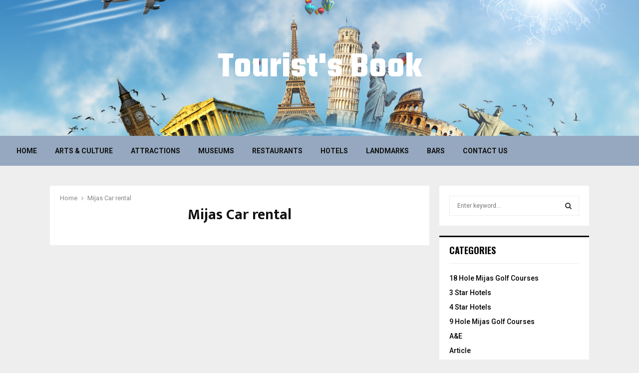

--- FILE ---
content_type: text/html; charset=UTF-8
request_url: https://www.touristsbook.com/car-rental/
body_size: 21263
content:
<!DOCTYPE html>
<html lang="en-US">
<head><meta charset="UTF-8"><script>if(navigator.userAgent.match(/MSIE|Internet Explorer/i)||navigator.userAgent.match(/Trident\/7\..*?rv:11/i)){var href=document.location.href;if(!href.match(/[?&]nowprocket/)){if(href.indexOf("?")==-1){if(href.indexOf("#")==-1){document.location.href=href+"?nowprocket=1"}else{document.location.href=href.replace("#","?nowprocket=1#")}}else{if(href.indexOf("#")==-1){document.location.href=href+"&nowprocket=1"}else{document.location.href=href.replace("#","&nowprocket=1#")}}}}</script><script>(()=>{class RocketLazyLoadScripts{constructor(){this.v="2.0.3",this.userEvents=["keydown","keyup","mousedown","mouseup","mousemove","mouseover","mouseenter","mouseout","mouseleave","touchmove","touchstart","touchend","touchcancel","wheel","click","dblclick","input","visibilitychange"],this.attributeEvents=["onblur","onclick","oncontextmenu","ondblclick","onfocus","onmousedown","onmouseenter","onmouseleave","onmousemove","onmouseout","onmouseover","onmouseup","onmousewheel","onscroll","onsubmit"]}async t(){this.i(),this.o(),/iP(ad|hone)/.test(navigator.userAgent)&&this.h(),this.u(),this.l(this),this.m(),this.k(this),this.p(this),this._(),await Promise.all([this.R(),this.L()]),this.lastBreath=Date.now(),this.S(this),this.P(),this.D(),this.O(),this.M(),await this.C(this.delayedScripts.normal),await this.C(this.delayedScripts.defer),await this.C(this.delayedScripts.async),this.F("domReady"),await this.T(),await this.j(),await this.I(),this.F("windowLoad"),await this.A(),window.dispatchEvent(new Event("rocket-allScriptsLoaded")),this.everythingLoaded=!0,this.lastTouchEnd&&await new Promise((t=>setTimeout(t,500-Date.now()+this.lastTouchEnd))),this.H(),this.F("all"),this.U(),this.W()}i(){this.CSPIssue=sessionStorage.getItem("rocketCSPIssue"),document.addEventListener("securitypolicyviolation",(t=>{this.CSPIssue||"script-src-elem"!==t.violatedDirective||"data"!==t.blockedURI||(this.CSPIssue=!0,sessionStorage.setItem("rocketCSPIssue",!0))}),{isRocket:!0})}o(){window.addEventListener("pageshow",(t=>{this.persisted=t.persisted,this.realWindowLoadedFired=!0}),{isRocket:!0}),window.addEventListener("pagehide",(()=>{this.onFirstUserAction=null}),{isRocket:!0})}h(){let t;function e(e){t=e}window.addEventListener("touchstart",e,{isRocket:!0}),window.addEventListener("touchend",(function i(o){Math.abs(o.changedTouches[0].pageX-t.changedTouches[0].pageX)<10&&Math.abs(o.changedTouches[0].pageY-t.changedTouches[0].pageY)<10&&o.timeStamp-t.timeStamp<200&&(o.target.dispatchEvent(new PointerEvent("click",{target:o.target,bubbles:!0,cancelable:!0,detail:1})),event.preventDefault(),window.removeEventListener("touchstart",e,{isRocket:!0}),window.removeEventListener("touchend",i,{isRocket:!0}))}),{isRocket:!0})}q(t){this.userActionTriggered||("mousemove"!==t.type||this.firstMousemoveIgnored?"keyup"===t.type||"mouseover"===t.type||"mouseout"===t.type||(this.userActionTriggered=!0,this.onFirstUserAction&&this.onFirstUserAction()):this.firstMousemoveIgnored=!0),"click"===t.type&&t.preventDefault(),this.savedUserEvents.length>0&&(t.stopPropagation(),t.stopImmediatePropagation()),"touchstart"===this.lastEvent&&"touchend"===t.type&&(this.lastTouchEnd=Date.now()),"click"===t.type&&(this.lastTouchEnd=0),this.lastEvent=t.type,this.savedUserEvents.push(t)}u(){this.savedUserEvents=[],this.userEventHandler=this.q.bind(this),this.userEvents.forEach((t=>window.addEventListener(t,this.userEventHandler,{passive:!1,isRocket:!0})))}U(){this.userEvents.forEach((t=>window.removeEventListener(t,this.userEventHandler,{passive:!1,isRocket:!0}))),this.savedUserEvents.forEach((t=>{t.target.dispatchEvent(new window[t.constructor.name](t.type,t))}))}m(){this.eventsMutationObserver=new MutationObserver((t=>{const e="return false";for(const i of t){if("attributes"===i.type){const t=i.target.getAttribute(i.attributeName);t&&t!==e&&(i.target.setAttribute("data-rocket-"+i.attributeName,t),i.target["rocket"+i.attributeName]=new Function("event",t),i.target.setAttribute(i.attributeName,e))}"childList"===i.type&&i.addedNodes.forEach((t=>{if(t.nodeType===Node.ELEMENT_NODE)for(const i of t.attributes)this.attributeEvents.includes(i.name)&&i.value&&""!==i.value&&(t.setAttribute("data-rocket-"+i.name,i.value),t["rocket"+i.name]=new Function("event",i.value),t.setAttribute(i.name,e))}))}})),this.eventsMutationObserver.observe(document,{subtree:!0,childList:!0,attributeFilter:this.attributeEvents})}H(){this.eventsMutationObserver.disconnect(),this.attributeEvents.forEach((t=>{document.querySelectorAll("[data-rocket-"+t+"]").forEach((e=>{e.setAttribute(t,e.getAttribute("data-rocket-"+t)),e.removeAttribute("data-rocket-"+t)}))}))}k(t){Object.defineProperty(HTMLElement.prototype,"onclick",{get(){return this.rocketonclick||null},set(e){this.rocketonclick=e,this.setAttribute(t.everythingLoaded?"onclick":"data-rocket-onclick","this.rocketonclick(event)")}})}S(t){function e(e,i){let o=e[i];e[i]=null,Object.defineProperty(e,i,{get:()=>o,set(s){t.everythingLoaded?o=s:e["rocket"+i]=o=s}})}e(document,"onreadystatechange"),e(window,"onload"),e(window,"onpageshow");try{Object.defineProperty(document,"readyState",{get:()=>t.rocketReadyState,set(e){t.rocketReadyState=e},configurable:!0}),document.readyState="loading"}catch(t){console.log("WPRocket DJE readyState conflict, bypassing")}}l(t){this.originalAddEventListener=EventTarget.prototype.addEventListener,this.originalRemoveEventListener=EventTarget.prototype.removeEventListener,this.savedEventListeners=[],EventTarget.prototype.addEventListener=function(e,i,o){o&&o.isRocket||!t.B(e,this)&&!t.userEvents.includes(e)||t.B(e,this)&&!t.userActionTriggered||e.startsWith("rocket-")||t.everythingLoaded?t.originalAddEventListener.call(this,e,i,o):t.savedEventListeners.push({target:this,remove:!1,type:e,func:i,options:o})},EventTarget.prototype.removeEventListener=function(e,i,o){o&&o.isRocket||!t.B(e,this)&&!t.userEvents.includes(e)||t.B(e,this)&&!t.userActionTriggered||e.startsWith("rocket-")||t.everythingLoaded?t.originalRemoveEventListener.call(this,e,i,o):t.savedEventListeners.push({target:this,remove:!0,type:e,func:i,options:o})}}F(t){"all"===t&&(EventTarget.prototype.addEventListener=this.originalAddEventListener,EventTarget.prototype.removeEventListener=this.originalRemoveEventListener),this.savedEventListeners=this.savedEventListeners.filter((e=>{let i=e.type,o=e.target||window;return"domReady"===t&&"DOMContentLoaded"!==i&&"readystatechange"!==i||("windowLoad"===t&&"load"!==i&&"readystatechange"!==i&&"pageshow"!==i||(this.B(i,o)&&(i="rocket-"+i),e.remove?o.removeEventListener(i,e.func,e.options):o.addEventListener(i,e.func,e.options),!1))}))}p(t){let e;function i(e){return t.everythingLoaded?e:e.split(" ").map((t=>"load"===t||t.startsWith("load.")?"rocket-jquery-load":t)).join(" ")}function o(o){function s(e){const s=o.fn[e];o.fn[e]=o.fn.init.prototype[e]=function(){return this[0]===window&&t.userActionTriggered&&("string"==typeof arguments[0]||arguments[0]instanceof String?arguments[0]=i(arguments[0]):"object"==typeof arguments[0]&&Object.keys(arguments[0]).forEach((t=>{const e=arguments[0][t];delete arguments[0][t],arguments[0][i(t)]=e}))),s.apply(this,arguments),this}}if(o&&o.fn&&!t.allJQueries.includes(o)){const e={DOMContentLoaded:[],"rocket-DOMContentLoaded":[]};for(const t in e)document.addEventListener(t,(()=>{e[t].forEach((t=>t()))}),{isRocket:!0});o.fn.ready=o.fn.init.prototype.ready=function(i){function s(){parseInt(o.fn.jquery)>2?setTimeout((()=>i.bind(document)(o))):i.bind(document)(o)}return t.realDomReadyFired?!t.userActionTriggered||t.fauxDomReadyFired?s():e["rocket-DOMContentLoaded"].push(s):e.DOMContentLoaded.push(s),o([])},s("on"),s("one"),s("off"),t.allJQueries.push(o)}e=o}t.allJQueries=[],o(window.jQuery),Object.defineProperty(window,"jQuery",{get:()=>e,set(t){o(t)}})}P(){const t=new Map;document.write=document.writeln=function(e){const i=document.currentScript,o=document.createRange(),s=i.parentElement;let n=t.get(i);void 0===n&&(n=i.nextSibling,t.set(i,n));const c=document.createDocumentFragment();o.setStart(c,0),c.appendChild(o.createContextualFragment(e)),s.insertBefore(c,n)}}async R(){return new Promise((t=>{this.userActionTriggered?t():this.onFirstUserAction=t}))}async L(){return new Promise((t=>{document.addEventListener("DOMContentLoaded",(()=>{this.realDomReadyFired=!0,t()}),{isRocket:!0})}))}async I(){return this.realWindowLoadedFired?Promise.resolve():new Promise((t=>{window.addEventListener("load",t,{isRocket:!0})}))}M(){this.pendingScripts=[];this.scriptsMutationObserver=new MutationObserver((t=>{for(const e of t)e.addedNodes.forEach((t=>{"SCRIPT"!==t.tagName||t.noModule||t.isWPRocket||this.pendingScripts.push({script:t,promise:new Promise((e=>{const i=()=>{const i=this.pendingScripts.findIndex((e=>e.script===t));i>=0&&this.pendingScripts.splice(i,1),e()};t.addEventListener("load",i,{isRocket:!0}),t.addEventListener("error",i,{isRocket:!0}),setTimeout(i,1e3)}))})}))})),this.scriptsMutationObserver.observe(document,{childList:!0,subtree:!0})}async j(){await this.J(),this.pendingScripts.length?(await this.pendingScripts[0].promise,await this.j()):this.scriptsMutationObserver.disconnect()}D(){this.delayedScripts={normal:[],async:[],defer:[]},document.querySelectorAll("script[type$=rocketlazyloadscript]").forEach((t=>{t.hasAttribute("data-rocket-src")?t.hasAttribute("async")&&!1!==t.async?this.delayedScripts.async.push(t):t.hasAttribute("defer")&&!1!==t.defer||"module"===t.getAttribute("data-rocket-type")?this.delayedScripts.defer.push(t):this.delayedScripts.normal.push(t):this.delayedScripts.normal.push(t)}))}async _(){await this.L();let t=[];document.querySelectorAll("script[type$=rocketlazyloadscript][data-rocket-src]").forEach((e=>{let i=e.getAttribute("data-rocket-src");if(i&&!i.startsWith("data:")){i.startsWith("//")&&(i=location.protocol+i);try{const o=new URL(i).origin;o!==location.origin&&t.push({src:o,crossOrigin:e.crossOrigin||"module"===e.getAttribute("data-rocket-type")})}catch(t){}}})),t=[...new Map(t.map((t=>[JSON.stringify(t),t]))).values()],this.N(t,"preconnect")}async $(t){if(await this.G(),!0!==t.noModule||!("noModule"in HTMLScriptElement.prototype))return new Promise((e=>{let i;function o(){(i||t).setAttribute("data-rocket-status","executed"),e()}try{if(navigator.userAgent.includes("Firefox/")||""===navigator.vendor||this.CSPIssue)i=document.createElement("script"),[...t.attributes].forEach((t=>{let e=t.nodeName;"type"!==e&&("data-rocket-type"===e&&(e="type"),"data-rocket-src"===e&&(e="src"),i.setAttribute(e,t.nodeValue))})),t.text&&(i.text=t.text),t.nonce&&(i.nonce=t.nonce),i.hasAttribute("src")?(i.addEventListener("load",o,{isRocket:!0}),i.addEventListener("error",(()=>{i.setAttribute("data-rocket-status","failed-network"),e()}),{isRocket:!0}),setTimeout((()=>{i.isConnected||e()}),1)):(i.text=t.text,o()),i.isWPRocket=!0,t.parentNode.replaceChild(i,t);else{const i=t.getAttribute("data-rocket-type"),s=t.getAttribute("data-rocket-src");i?(t.type=i,t.removeAttribute("data-rocket-type")):t.removeAttribute("type"),t.addEventListener("load",o,{isRocket:!0}),t.addEventListener("error",(i=>{this.CSPIssue&&i.target.src.startsWith("data:")?(console.log("WPRocket: CSP fallback activated"),t.removeAttribute("src"),this.$(t).then(e)):(t.setAttribute("data-rocket-status","failed-network"),e())}),{isRocket:!0}),s?(t.fetchPriority="high",t.removeAttribute("data-rocket-src"),t.src=s):t.src="data:text/javascript;base64,"+window.btoa(unescape(encodeURIComponent(t.text)))}}catch(i){t.setAttribute("data-rocket-status","failed-transform"),e()}}));t.setAttribute("data-rocket-status","skipped")}async C(t){const e=t.shift();return e?(e.isConnected&&await this.$(e),this.C(t)):Promise.resolve()}O(){this.N([...this.delayedScripts.normal,...this.delayedScripts.defer,...this.delayedScripts.async],"preload")}N(t,e){this.trash=this.trash||[];let i=!0;var o=document.createDocumentFragment();t.forEach((t=>{const s=t.getAttribute&&t.getAttribute("data-rocket-src")||t.src;if(s&&!s.startsWith("data:")){const n=document.createElement("link");n.href=s,n.rel=e,"preconnect"!==e&&(n.as="script",n.fetchPriority=i?"high":"low"),t.getAttribute&&"module"===t.getAttribute("data-rocket-type")&&(n.crossOrigin=!0),t.crossOrigin&&(n.crossOrigin=t.crossOrigin),t.integrity&&(n.integrity=t.integrity),t.nonce&&(n.nonce=t.nonce),o.appendChild(n),this.trash.push(n),i=!1}})),document.head.appendChild(o)}W(){this.trash.forEach((t=>t.remove()))}async T(){try{document.readyState="interactive"}catch(t){}this.fauxDomReadyFired=!0;try{await this.G(),document.dispatchEvent(new Event("rocket-readystatechange")),await this.G(),document.rocketonreadystatechange&&document.rocketonreadystatechange(),await this.G(),document.dispatchEvent(new Event("rocket-DOMContentLoaded")),await this.G(),window.dispatchEvent(new Event("rocket-DOMContentLoaded"))}catch(t){console.error(t)}}async A(){try{document.readyState="complete"}catch(t){}try{await this.G(),document.dispatchEvent(new Event("rocket-readystatechange")),await this.G(),document.rocketonreadystatechange&&document.rocketonreadystatechange(),await this.G(),window.dispatchEvent(new Event("rocket-load")),await this.G(),window.rocketonload&&window.rocketonload(),await this.G(),this.allJQueries.forEach((t=>t(window).trigger("rocket-jquery-load"))),await this.G();const t=new Event("rocket-pageshow");t.persisted=this.persisted,window.dispatchEvent(t),await this.G(),window.rocketonpageshow&&window.rocketonpageshow({persisted:this.persisted})}catch(t){console.error(t)}}async G(){Date.now()-this.lastBreath>45&&(await this.J(),this.lastBreath=Date.now())}async J(){return document.hidden?new Promise((t=>setTimeout(t))):new Promise((t=>requestAnimationFrame(t)))}B(t,e){return e===document&&"readystatechange"===t||(e===document&&"DOMContentLoaded"===t||(e===window&&"DOMContentLoaded"===t||(e===window&&"load"===t||e===window&&"pageshow"===t)))}static run(){(new RocketLazyLoadScripts).t()}}RocketLazyLoadScripts.run()})();</script>
	
		<meta name="viewport" content="width=device-width, initial-scale=1">
		<link rel="profile" href="https://gmpg.org/xfn/11">
	<meta name='robots' content='index, follow, max-image-preview:large, max-snippet:-1, max-video-preview:-1' />

	<!-- This site is optimized with the Yoast SEO plugin v26.8 - https://yoast.com/product/yoast-seo-wordpress/ -->
	<title>Mijas Car rental - Tourist&#039;s Book</title>
<link data-rocket-preload as="style" href="https://fonts.googleapis.com/css?family=Roboto%3A300%2C300italic%2C400%2C400italic%2C500%2C500italic%2C700%2C700italic%2C800%2C800italic%7CMukta%20Vaani%3A300%2C300italic%2C400%2C400italic%2C500%2C500italic%2C700%2C700italic%2C800%2C800italic%7COswald%3A300%2C300italic%2C400%2C400italic%2C500%2C500italic%2C700%2C700italic%2C800%2C800italic%7CTeko%3A300%2C300italic%2C400%2C400italic%2C500%2C500italic%2C700%2C700italic%2C800%2C800italic%3A300%2C300italic%2C400%2C400italic%2C500%2C500italic%2C700%2C700italic%2C800%2C800italic%26amp%3Bsubset%3Dcyrillic%2Ccyrillic-ext%2Cgreek%2Cgreek-ext%2Clatin-ext&#038;display=swap" rel="preload">
<link href="https://fonts.googleapis.com/css?family=Roboto%3A300%2C300italic%2C400%2C400italic%2C500%2C500italic%2C700%2C700italic%2C800%2C800italic%7CMukta%20Vaani%3A300%2C300italic%2C400%2C400italic%2C500%2C500italic%2C700%2C700italic%2C800%2C800italic%7COswald%3A300%2C300italic%2C400%2C400italic%2C500%2C500italic%2C700%2C700italic%2C800%2C800italic%7CTeko%3A300%2C300italic%2C400%2C400italic%2C500%2C500italic%2C700%2C700italic%2C800%2C800italic%3A300%2C300italic%2C400%2C400italic%2C500%2C500italic%2C700%2C700italic%2C800%2C800italic%26amp%3Bsubset%3Dcyrillic%2Ccyrillic-ext%2Cgreek%2Cgreek-ext%2Clatin-ext&#038;display=swap" media="print" onload="this.media=&#039;all&#039;" rel="stylesheet">
<noscript><link rel="stylesheet" href="https://fonts.googleapis.com/css?family=Roboto%3A300%2C300italic%2C400%2C400italic%2C500%2C500italic%2C700%2C700italic%2C800%2C800italic%7CMukta%20Vaani%3A300%2C300italic%2C400%2C400italic%2C500%2C500italic%2C700%2C700italic%2C800%2C800italic%7COswald%3A300%2C300italic%2C400%2C400italic%2C500%2C500italic%2C700%2C700italic%2C800%2C800italic%7CTeko%3A300%2C300italic%2C400%2C400italic%2C500%2C500italic%2C700%2C700italic%2C800%2C800italic%3A300%2C300italic%2C400%2C400italic%2C500%2C500italic%2C700%2C700italic%2C800%2C800italic%26amp%3Bsubset%3Dcyrillic%2Ccyrillic-ext%2Cgreek%2Cgreek-ext%2Clatin-ext&#038;display=swap"></noscript>
	<link rel="canonical" href="https://www.touristsbook.com/car-rental/" />
	<meta property="og:locale" content="en_US" />
	<meta property="og:type" content="article" />
	<meta property="og:title" content="Mijas Car rental - Tourist&#039;s Book" />
	<meta property="og:url" content="https://www.touristsbook.com/car-rental/" />
	<meta property="og:site_name" content="Tourist&#039;s Book" />
	<meta name="twitter:card" content="summary_large_image" />
	<script type="application/ld+json" class="yoast-schema-graph">{"@context":"https://schema.org","@graph":[{"@type":"WebPage","@id":"https://www.touristsbook.com/car-rental/","url":"https://www.touristsbook.com/car-rental/","name":"Mijas Car rental - Tourist&#039;s Book","isPartOf":{"@id":"https://www.touristsbook.com/#website"},"datePublished":"2012-04-11T19:05:55+00:00","breadcrumb":{"@id":"https://www.touristsbook.com/car-rental/#breadcrumb"},"inLanguage":"en-US","potentialAction":[{"@type":"ReadAction","target":["https://www.touristsbook.com/car-rental/"]}]},{"@type":"BreadcrumbList","@id":"https://www.touristsbook.com/car-rental/#breadcrumb","itemListElement":[{"@type":"ListItem","position":1,"name":"Home","item":"https://www.touristsbook.com/"},{"@type":"ListItem","position":2,"name":"Mijas Car rental"}]},{"@type":"WebSite","@id":"https://www.touristsbook.com/#website","url":"https://www.touristsbook.com/","name":"Tourist&#039;s Book","description":"The World&#039;s Travel Guide","potentialAction":[{"@type":"SearchAction","target":{"@type":"EntryPoint","urlTemplate":"https://www.touristsbook.com/?s={search_term_string}"},"query-input":{"@type":"PropertyValueSpecification","valueRequired":true,"valueName":"search_term_string"}}],"inLanguage":"en-US"}]}</script>
	<!-- / Yoast SEO plugin. -->


<link rel='dns-prefetch' href='//fonts.googleapis.com' />
<link href='https://fonts.gstatic.com' crossorigin rel='preconnect' />
<link href='//hb.wpmucdn.com' rel='preconnect' />
<link href="https://fonts.googleapis.com" rel='preconnect' />
<link href='//fonts.gstatic.com' crossorigin='' rel='preconnect' />
<link rel="alternate" type="application/rss+xml" title="Tourist&#039;s Book &raquo; Feed" href="https://www.touristsbook.com/feed/" />
<link rel="alternate" type="application/rss+xml" title="Tourist&#039;s Book &raquo; Comments Feed" href="https://www.touristsbook.com/comments/feed/" />
<link rel="alternate" type="application/rss+xml" title="Tourist&#039;s Book &raquo; Mijas Car rental Comments Feed" href="https://www.touristsbook.com/car-rental/feed/" />
<link rel="alternate" title="oEmbed (JSON)" type="application/json+oembed" href="https://www.touristsbook.com/wp-json/oembed/1.0/embed?url=https%3A%2F%2Fwww.touristsbook.com%2Fcar-rental%2F" />
<link rel="alternate" title="oEmbed (XML)" type="text/xml+oembed" href="https://www.touristsbook.com/wp-json/oembed/1.0/embed?url=https%3A%2F%2Fwww.touristsbook.com%2Fcar-rental%2F&#038;format=xml" />
<style id='wp-img-auto-sizes-contain-inline-css' type='text/css'>
img:is([sizes=auto i],[sizes^="auto," i]){contain-intrinsic-size:3000px 1500px}
/*# sourceURL=wp-img-auto-sizes-contain-inline-css */
</style>
<style id='wp-emoji-styles-inline-css' type='text/css'>

	img.wp-smiley, img.emoji {
		display: inline !important;
		border: none !important;
		box-shadow: none !important;
		height: 1em !important;
		width: 1em !important;
		margin: 0 0.07em !important;
		vertical-align: -0.1em !important;
		background: none !important;
		padding: 0 !important;
	}
/*# sourceURL=wp-emoji-styles-inline-css */
</style>
<style id='wp-block-library-inline-css' type='text/css'>
:root{--wp-block-synced-color:#7a00df;--wp-block-synced-color--rgb:122,0,223;--wp-bound-block-color:var(--wp-block-synced-color);--wp-editor-canvas-background:#ddd;--wp-admin-theme-color:#007cba;--wp-admin-theme-color--rgb:0,124,186;--wp-admin-theme-color-darker-10:#006ba1;--wp-admin-theme-color-darker-10--rgb:0,107,160.5;--wp-admin-theme-color-darker-20:#005a87;--wp-admin-theme-color-darker-20--rgb:0,90,135;--wp-admin-border-width-focus:2px}@media (min-resolution:192dpi){:root{--wp-admin-border-width-focus:1.5px}}.wp-element-button{cursor:pointer}:root .has-very-light-gray-background-color{background-color:#eee}:root .has-very-dark-gray-background-color{background-color:#313131}:root .has-very-light-gray-color{color:#eee}:root .has-very-dark-gray-color{color:#313131}:root .has-vivid-green-cyan-to-vivid-cyan-blue-gradient-background{background:linear-gradient(135deg,#00d084,#0693e3)}:root .has-purple-crush-gradient-background{background:linear-gradient(135deg,#34e2e4,#4721fb 50%,#ab1dfe)}:root .has-hazy-dawn-gradient-background{background:linear-gradient(135deg,#faaca8,#dad0ec)}:root .has-subdued-olive-gradient-background{background:linear-gradient(135deg,#fafae1,#67a671)}:root .has-atomic-cream-gradient-background{background:linear-gradient(135deg,#fdd79a,#004a59)}:root .has-nightshade-gradient-background{background:linear-gradient(135deg,#330968,#31cdcf)}:root .has-midnight-gradient-background{background:linear-gradient(135deg,#020381,#2874fc)}:root{--wp--preset--font-size--normal:16px;--wp--preset--font-size--huge:42px}.has-regular-font-size{font-size:1em}.has-larger-font-size{font-size:2.625em}.has-normal-font-size{font-size:var(--wp--preset--font-size--normal)}.has-huge-font-size{font-size:var(--wp--preset--font-size--huge)}.has-text-align-center{text-align:center}.has-text-align-left{text-align:left}.has-text-align-right{text-align:right}.has-fit-text{white-space:nowrap!important}#end-resizable-editor-section{display:none}.aligncenter{clear:both}.items-justified-left{justify-content:flex-start}.items-justified-center{justify-content:center}.items-justified-right{justify-content:flex-end}.items-justified-space-between{justify-content:space-between}.screen-reader-text{border:0;clip-path:inset(50%);height:1px;margin:-1px;overflow:hidden;padding:0;position:absolute;width:1px;word-wrap:normal!important}.screen-reader-text:focus{background-color:#ddd;clip-path:none;color:#444;display:block;font-size:1em;height:auto;left:5px;line-height:normal;padding:15px 23px 14px;text-decoration:none;top:5px;width:auto;z-index:100000}html :where(.has-border-color){border-style:solid}html :where([style*=border-top-color]){border-top-style:solid}html :where([style*=border-right-color]){border-right-style:solid}html :where([style*=border-bottom-color]){border-bottom-style:solid}html :where([style*=border-left-color]){border-left-style:solid}html :where([style*=border-width]){border-style:solid}html :where([style*=border-top-width]){border-top-style:solid}html :where([style*=border-right-width]){border-right-style:solid}html :where([style*=border-bottom-width]){border-bottom-style:solid}html :where([style*=border-left-width]){border-left-style:solid}html :where(img[class*=wp-image-]){height:auto;max-width:100%}:where(figure){margin:0 0 1em}html :where(.is-position-sticky){--wp-admin--admin-bar--position-offset:var(--wp-admin--admin-bar--height,0px)}@media screen and (max-width:600px){html :where(.is-position-sticky){--wp-admin--admin-bar--position-offset:0px}}

/*# sourceURL=wp-block-library-inline-css */
</style><style id='global-styles-inline-css' type='text/css'>
:root{--wp--preset--aspect-ratio--square: 1;--wp--preset--aspect-ratio--4-3: 4/3;--wp--preset--aspect-ratio--3-4: 3/4;--wp--preset--aspect-ratio--3-2: 3/2;--wp--preset--aspect-ratio--2-3: 2/3;--wp--preset--aspect-ratio--16-9: 16/9;--wp--preset--aspect-ratio--9-16: 9/16;--wp--preset--color--black: #000000;--wp--preset--color--cyan-bluish-gray: #abb8c3;--wp--preset--color--white: #ffffff;--wp--preset--color--pale-pink: #f78da7;--wp--preset--color--vivid-red: #cf2e2e;--wp--preset--color--luminous-vivid-orange: #ff6900;--wp--preset--color--luminous-vivid-amber: #fcb900;--wp--preset--color--light-green-cyan: #7bdcb5;--wp--preset--color--vivid-green-cyan: #00d084;--wp--preset--color--pale-cyan-blue: #8ed1fc;--wp--preset--color--vivid-cyan-blue: #0693e3;--wp--preset--color--vivid-purple: #9b51e0;--wp--preset--gradient--vivid-cyan-blue-to-vivid-purple: linear-gradient(135deg,rgb(6,147,227) 0%,rgb(155,81,224) 100%);--wp--preset--gradient--light-green-cyan-to-vivid-green-cyan: linear-gradient(135deg,rgb(122,220,180) 0%,rgb(0,208,130) 100%);--wp--preset--gradient--luminous-vivid-amber-to-luminous-vivid-orange: linear-gradient(135deg,rgb(252,185,0) 0%,rgb(255,105,0) 100%);--wp--preset--gradient--luminous-vivid-orange-to-vivid-red: linear-gradient(135deg,rgb(255,105,0) 0%,rgb(207,46,46) 100%);--wp--preset--gradient--very-light-gray-to-cyan-bluish-gray: linear-gradient(135deg,rgb(238,238,238) 0%,rgb(169,184,195) 100%);--wp--preset--gradient--cool-to-warm-spectrum: linear-gradient(135deg,rgb(74,234,220) 0%,rgb(151,120,209) 20%,rgb(207,42,186) 40%,rgb(238,44,130) 60%,rgb(251,105,98) 80%,rgb(254,248,76) 100%);--wp--preset--gradient--blush-light-purple: linear-gradient(135deg,rgb(255,206,236) 0%,rgb(152,150,240) 100%);--wp--preset--gradient--blush-bordeaux: linear-gradient(135deg,rgb(254,205,165) 0%,rgb(254,45,45) 50%,rgb(107,0,62) 100%);--wp--preset--gradient--luminous-dusk: linear-gradient(135deg,rgb(255,203,112) 0%,rgb(199,81,192) 50%,rgb(65,88,208) 100%);--wp--preset--gradient--pale-ocean: linear-gradient(135deg,rgb(255,245,203) 0%,rgb(182,227,212) 50%,rgb(51,167,181) 100%);--wp--preset--gradient--electric-grass: linear-gradient(135deg,rgb(202,248,128) 0%,rgb(113,206,126) 100%);--wp--preset--gradient--midnight: linear-gradient(135deg,rgb(2,3,129) 0%,rgb(40,116,252) 100%);--wp--preset--font-size--small: 14px;--wp--preset--font-size--medium: 20px;--wp--preset--font-size--large: 32px;--wp--preset--font-size--x-large: 42px;--wp--preset--font-size--normal: 16px;--wp--preset--font-size--huge: 42px;--wp--preset--spacing--20: 0.44rem;--wp--preset--spacing--30: 0.67rem;--wp--preset--spacing--40: 1rem;--wp--preset--spacing--50: 1.5rem;--wp--preset--spacing--60: 2.25rem;--wp--preset--spacing--70: 3.38rem;--wp--preset--spacing--80: 5.06rem;--wp--preset--shadow--natural: 6px 6px 9px rgba(0, 0, 0, 0.2);--wp--preset--shadow--deep: 12px 12px 50px rgba(0, 0, 0, 0.4);--wp--preset--shadow--sharp: 6px 6px 0px rgba(0, 0, 0, 0.2);--wp--preset--shadow--outlined: 6px 6px 0px -3px rgb(255, 255, 255), 6px 6px rgb(0, 0, 0);--wp--preset--shadow--crisp: 6px 6px 0px rgb(0, 0, 0);}:where(.is-layout-flex){gap: 0.5em;}:where(.is-layout-grid){gap: 0.5em;}body .is-layout-flex{display: flex;}.is-layout-flex{flex-wrap: wrap;align-items: center;}.is-layout-flex > :is(*, div){margin: 0;}body .is-layout-grid{display: grid;}.is-layout-grid > :is(*, div){margin: 0;}:where(.wp-block-columns.is-layout-flex){gap: 2em;}:where(.wp-block-columns.is-layout-grid){gap: 2em;}:where(.wp-block-post-template.is-layout-flex){gap: 1.25em;}:where(.wp-block-post-template.is-layout-grid){gap: 1.25em;}.has-black-color{color: var(--wp--preset--color--black) !important;}.has-cyan-bluish-gray-color{color: var(--wp--preset--color--cyan-bluish-gray) !important;}.has-white-color{color: var(--wp--preset--color--white) !important;}.has-pale-pink-color{color: var(--wp--preset--color--pale-pink) !important;}.has-vivid-red-color{color: var(--wp--preset--color--vivid-red) !important;}.has-luminous-vivid-orange-color{color: var(--wp--preset--color--luminous-vivid-orange) !important;}.has-luminous-vivid-amber-color{color: var(--wp--preset--color--luminous-vivid-amber) !important;}.has-light-green-cyan-color{color: var(--wp--preset--color--light-green-cyan) !important;}.has-vivid-green-cyan-color{color: var(--wp--preset--color--vivid-green-cyan) !important;}.has-pale-cyan-blue-color{color: var(--wp--preset--color--pale-cyan-blue) !important;}.has-vivid-cyan-blue-color{color: var(--wp--preset--color--vivid-cyan-blue) !important;}.has-vivid-purple-color{color: var(--wp--preset--color--vivid-purple) !important;}.has-black-background-color{background-color: var(--wp--preset--color--black) !important;}.has-cyan-bluish-gray-background-color{background-color: var(--wp--preset--color--cyan-bluish-gray) !important;}.has-white-background-color{background-color: var(--wp--preset--color--white) !important;}.has-pale-pink-background-color{background-color: var(--wp--preset--color--pale-pink) !important;}.has-vivid-red-background-color{background-color: var(--wp--preset--color--vivid-red) !important;}.has-luminous-vivid-orange-background-color{background-color: var(--wp--preset--color--luminous-vivid-orange) !important;}.has-luminous-vivid-amber-background-color{background-color: var(--wp--preset--color--luminous-vivid-amber) !important;}.has-light-green-cyan-background-color{background-color: var(--wp--preset--color--light-green-cyan) !important;}.has-vivid-green-cyan-background-color{background-color: var(--wp--preset--color--vivid-green-cyan) !important;}.has-pale-cyan-blue-background-color{background-color: var(--wp--preset--color--pale-cyan-blue) !important;}.has-vivid-cyan-blue-background-color{background-color: var(--wp--preset--color--vivid-cyan-blue) !important;}.has-vivid-purple-background-color{background-color: var(--wp--preset--color--vivid-purple) !important;}.has-black-border-color{border-color: var(--wp--preset--color--black) !important;}.has-cyan-bluish-gray-border-color{border-color: var(--wp--preset--color--cyan-bluish-gray) !important;}.has-white-border-color{border-color: var(--wp--preset--color--white) !important;}.has-pale-pink-border-color{border-color: var(--wp--preset--color--pale-pink) !important;}.has-vivid-red-border-color{border-color: var(--wp--preset--color--vivid-red) !important;}.has-luminous-vivid-orange-border-color{border-color: var(--wp--preset--color--luminous-vivid-orange) !important;}.has-luminous-vivid-amber-border-color{border-color: var(--wp--preset--color--luminous-vivid-amber) !important;}.has-light-green-cyan-border-color{border-color: var(--wp--preset--color--light-green-cyan) !important;}.has-vivid-green-cyan-border-color{border-color: var(--wp--preset--color--vivid-green-cyan) !important;}.has-pale-cyan-blue-border-color{border-color: var(--wp--preset--color--pale-cyan-blue) !important;}.has-vivid-cyan-blue-border-color{border-color: var(--wp--preset--color--vivid-cyan-blue) !important;}.has-vivid-purple-border-color{border-color: var(--wp--preset--color--vivid-purple) !important;}.has-vivid-cyan-blue-to-vivid-purple-gradient-background{background: var(--wp--preset--gradient--vivid-cyan-blue-to-vivid-purple) !important;}.has-light-green-cyan-to-vivid-green-cyan-gradient-background{background: var(--wp--preset--gradient--light-green-cyan-to-vivid-green-cyan) !important;}.has-luminous-vivid-amber-to-luminous-vivid-orange-gradient-background{background: var(--wp--preset--gradient--luminous-vivid-amber-to-luminous-vivid-orange) !important;}.has-luminous-vivid-orange-to-vivid-red-gradient-background{background: var(--wp--preset--gradient--luminous-vivid-orange-to-vivid-red) !important;}.has-very-light-gray-to-cyan-bluish-gray-gradient-background{background: var(--wp--preset--gradient--very-light-gray-to-cyan-bluish-gray) !important;}.has-cool-to-warm-spectrum-gradient-background{background: var(--wp--preset--gradient--cool-to-warm-spectrum) !important;}.has-blush-light-purple-gradient-background{background: var(--wp--preset--gradient--blush-light-purple) !important;}.has-blush-bordeaux-gradient-background{background: var(--wp--preset--gradient--blush-bordeaux) !important;}.has-luminous-dusk-gradient-background{background: var(--wp--preset--gradient--luminous-dusk) !important;}.has-pale-ocean-gradient-background{background: var(--wp--preset--gradient--pale-ocean) !important;}.has-electric-grass-gradient-background{background: var(--wp--preset--gradient--electric-grass) !important;}.has-midnight-gradient-background{background: var(--wp--preset--gradient--midnight) !important;}.has-small-font-size{font-size: var(--wp--preset--font-size--small) !important;}.has-medium-font-size{font-size: var(--wp--preset--font-size--medium) !important;}.has-large-font-size{font-size: var(--wp--preset--font-size--large) !important;}.has-x-large-font-size{font-size: var(--wp--preset--font-size--x-large) !important;}
/*# sourceURL=global-styles-inline-css */
</style>

<style id='classic-theme-styles-inline-css' type='text/css'>
/*! This file is auto-generated */
.wp-block-button__link{color:#fff;background-color:#32373c;border-radius:9999px;box-shadow:none;text-decoration:none;padding:calc(.667em + 2px) calc(1.333em + 2px);font-size:1.125em}.wp-block-file__button{background:#32373c;color:#fff;text-decoration:none}
/*# sourceURL=/wp-includes/css/classic-themes.min.css */
</style>
<link data-minify="1" rel='stylesheet' id='dashicons-css' href='https://www.touristsbook.com/wp-content/cache/min/1/wp-includes/css/dashicons.min.css?ver=1753440090' type='text/css' media='all' />
<link rel='stylesheet' id='admin-bar-css' href='https://www.touristsbook.com/wp-includes/css/admin-bar.min.css?ver=6.9' type='text/css' media='all' />
<style id='admin-bar-inline-css' type='text/css'>

    /* Hide CanvasJS credits for P404 charts specifically */
    #p404RedirectChart .canvasjs-chart-credit {
        display: none !important;
    }
    
    #p404RedirectChart canvas {
        border-radius: 6px;
    }

    .p404-redirect-adminbar-weekly-title {
        font-weight: bold;
        font-size: 14px;
        color: #fff;
        margin-bottom: 6px;
    }

    #wpadminbar #wp-admin-bar-p404_free_top_button .ab-icon:before {
        content: "\f103";
        color: #dc3545;
        top: 3px;
    }
    
    #wp-admin-bar-p404_free_top_button .ab-item {
        min-width: 80px !important;
        padding: 0px !important;
    }
    
    /* Ensure proper positioning and z-index for P404 dropdown */
    .p404-redirect-adminbar-dropdown-wrap { 
        min-width: 0; 
        padding: 0;
        position: static !important;
    }
    
    #wpadminbar #wp-admin-bar-p404_free_top_button_dropdown {
        position: static !important;
    }
    
    #wpadminbar #wp-admin-bar-p404_free_top_button_dropdown .ab-item {
        padding: 0 !important;
        margin: 0 !important;
    }
    
    .p404-redirect-dropdown-container {
        min-width: 340px;
        padding: 18px 18px 12px 18px;
        background: #23282d !important;
        color: #fff;
        border-radius: 12px;
        box-shadow: 0 8px 32px rgba(0,0,0,0.25);
        margin-top: 10px;
        position: relative !important;
        z-index: 999999 !important;
        display: block !important;
        border: 1px solid #444;
    }
    
    /* Ensure P404 dropdown appears on hover */
    #wpadminbar #wp-admin-bar-p404_free_top_button .p404-redirect-dropdown-container { 
        display: none !important;
    }
    
    #wpadminbar #wp-admin-bar-p404_free_top_button:hover .p404-redirect-dropdown-container { 
        display: block !important;
    }
    
    #wpadminbar #wp-admin-bar-p404_free_top_button:hover #wp-admin-bar-p404_free_top_button_dropdown .p404-redirect-dropdown-container {
        display: block !important;
    }
    
    .p404-redirect-card {
        background: #2c3338;
        border-radius: 8px;
        padding: 18px 18px 12px 18px;
        box-shadow: 0 2px 8px rgba(0,0,0,0.07);
        display: flex;
        flex-direction: column;
        align-items: flex-start;
        border: 1px solid #444;
    }
    
    .p404-redirect-btn {
        display: inline-block;
        background: #dc3545;
        color: #fff !important;
        font-weight: bold;
        padding: 5px 22px;
        border-radius: 8px;
        text-decoration: none;
        font-size: 17px;
        transition: background 0.2s, box-shadow 0.2s;
        margin-top: 8px;
        box-shadow: 0 2px 8px rgba(220,53,69,0.15);
        text-align: center;
        line-height: 1.6;
    }
    
    .p404-redirect-btn:hover {
        background: #c82333;
        color: #fff !important;
        box-shadow: 0 4px 16px rgba(220,53,69,0.25);
    }
    
    /* Prevent conflicts with other admin bar dropdowns */
    #wpadminbar .ab-top-menu > li:hover > .ab-item,
    #wpadminbar .ab-top-menu > li.hover > .ab-item {
        z-index: auto;
    }
    
    #wpadminbar #wp-admin-bar-p404_free_top_button:hover > .ab-item {
        z-index: 999998 !important;
    }
    
/*# sourceURL=admin-bar-inline-css */
</style>
<link data-minify="1" rel='stylesheet' id='pencisc-css' href='https://www.touristsbook.com/wp-content/cache/min/1/wp-content/plugins/penci-framework/assets/css/single-shortcode.css?ver=1695723766' type='text/css' media='all' />
<link data-minify="1" rel='stylesheet' id='c4wp-public-css' href='https://www.touristsbook.com/wp-content/cache/min/1/wp-content/plugins/wp-captcha/assets/css/c4wp-public.css?ver=1695723766' type='text/css' media='all' />
<link data-minify="1" rel='stylesheet' id='penci-font-awesome-css' href='https://www.touristsbook.com/wp-content/cache/min/1/wp-content/themes/pennews/css/font-awesome.min.css?ver=1695723766' type='text/css' media='all' />

<link data-minify="1" rel='stylesheet' id='penci-style-css' href='https://www.touristsbook.com/wp-content/cache/min/1/wp-content/themes/pennews/style.css?ver=1695723766' type='text/css' media='all' />
<style id='penci-style-inline-css' type='text/css'>
.penci-block-vc.style-title-13:not(.footer-widget).style-title-center .penci-block-heading {border-right: 10px solid transparent; border-left: 10px solid transparent; }.site-branding h1, .site-branding h2 {margin: 0;}.penci-schema-markup { display: none !important; }.penci-entry-media .twitter-video { max-width: none !important; margin: 0 !important; }.penci-entry-media .fb-video { margin-bottom: 0; }.penci-entry-media .post-format-meta > iframe { vertical-align: top; }.penci-single-style-6 .penci-entry-media-top.penci-video-format-dailymotion:after, .penci-single-style-6 .penci-entry-media-top.penci-video-format-facebook:after, .penci-single-style-6 .penci-entry-media-top.penci-video-format-vimeo:after, .penci-single-style-6 .penci-entry-media-top.penci-video-format-twitter:after, .penci-single-style-7 .penci-entry-media-top.penci-video-format-dailymotion:after, .penci-single-style-7 .penci-entry-media-top.penci-video-format-facebook:after, .penci-single-style-7 .penci-entry-media-top.penci-video-format-vimeo:after, .penci-single-style-7 .penci-entry-media-top.penci-video-format-twitter:after { content: none; } .penci-single-style-5 .penci-entry-media.penci-video-format-dailymotion:after, .penci-single-style-5 .penci-entry-media.penci-video-format-facebook:after, .penci-single-style-5 .penci-entry-media.penci-video-format-vimeo:after, .penci-single-style-5 .penci-entry-media.penci-video-format-twitter:after { content: none; }@media screen and (max-width: 960px) { .penci-insta-thumb ul.thumbnails.penci_col_5 li, .penci-insta-thumb ul.thumbnails.penci_col_6 li { width: 33.33% !important; } .penci-insta-thumb ul.thumbnails.penci_col_7 li, .penci-insta-thumb ul.thumbnails.penci_col_8 li, .penci-insta-thumb ul.thumbnails.penci_col_9 li, .penci-insta-thumb ul.thumbnails.penci_col_10 li { width: 25% !important; } }.site-header.header--s12 .penci-menu-toggle-wapper,.site-header.header--s12 .header__social-search { flex: 1; }.site-header.header--s5 .site-branding {  padding-right: 0;margin-right: 40px; }.penci-block_37 .penci_post-meta { padding-top: 8px; }.penci-block_37 .penci-post-excerpt + .penci_post-meta { padding-top: 0; }.penci-hide-text-votes { display: none; }.penci-usewr-review {  border-top: 1px solid #ececec; }.penci-review-score {top: 5px; position: relative; }.penci-social-counter.penci-social-counter--style-3 .penci-social__empty a, .penci-social-counter.penci-social-counter--style-4 .penci-social__empty a, .penci-social-counter.penci-social-counter--style-5 .penci-social__empty a, .penci-social-counter.penci-social-counter--style-6 .penci-social__empty a { display: flex; justify-content: center; align-items: center; }.penci-block-error { padding: 0 20px 20px; }@media screen and (min-width: 1240px){ .penci_dis_padding_bw .penci-content-main.penci-col-4:nth-child(3n+2) { padding-right: 15px; padding-left: 15px; }}.bos_searchbox_widget_class.penci-vc-column-1 #flexi_searchbox #b_searchboxInc .b_submitButton_wrapper{ padding-top: 10px; padding-bottom: 10px; }.mfp-image-holder .mfp-close, .mfp-iframe-holder .mfp-close { background: transparent; border-color: transparent; }.penci-topbar{ background-color:#eeee22 ; }.site-header .site-branding,.header__top .site-branding{ padding-top:100px !important; }.site-header .site-branding,.header__top .site-branding{ padding-bottom:100px !important; }.site-branding .site-title a { color: #ffffff; }.header__top, .header__bottom { background-color: #20eadd; }.header__top, .header__bottom { background-image: url( https://www.touristsbook.com/wp-content/uploads/2020/06/42161.png ); }.site-header{ background-color:#95a8bf; }.site-header{
			box-shadow: inset 0 -1px 0 #95a8bf;
			-webkit-box-shadow: inset 0 -1px 0 #95a8bf;
			-moz-box-shadow: inset 0 -1px 0 #95a8bf;
		  }.site-header.header--s2:before, .site-header.header--s3:not(.header--s4):before, .site-header.header--s6:before{ background-color:#95a8bf !important }.penci-header-mobile .penci-header-mobile_container{ background-color:#95a8bf; }#main .widget .tagcloud a{ }#main .widget .tagcloud a:hover{}.entry-content a, .comment-content a,.entry-content .penci_list_shortcode li:before, .comment-content .penci_list_shortcode li:before{ color:#dd0000; }.site-footer{background-image: url( https://www.touristsbook.com/wp-content/uploads/2020/06/42161.png ); }.footer__logo a,.footer__logo a:hover{ color:#ffffff ; }
/*# sourceURL=penci-style-inline-css */
</style>
<link data-minify="1" rel='stylesheet' id='recent-posts-widget-with-thumbnails-public-style-css' href='https://www.touristsbook.com/wp-content/cache/min/1/wp-content/plugins/recent-posts-widget-with-thumbnails/public.css?ver=1695723766' type='text/css' media='all' />
<link data-minify="1" rel='stylesheet' id='tablepress-default-css' href='https://www.touristsbook.com/wp-content/cache/min/1/wp-content/plugins/tablepress/css/build/default.css?ver=1695723766' type='text/css' media='all' />
<link rel='stylesheet' id='tablepress-responsive-tables-css' href='https://www.touristsbook.com/wp-content/plugins/tablepress-responsive-tables/css/tablepress-responsive.min.css?ver=1.8' type='text/css' media='all' />
<style id='rocket-lazyload-inline-css' type='text/css'>
.rll-youtube-player{position:relative;padding-bottom:56.23%;height:0;overflow:hidden;max-width:100%;}.rll-youtube-player:focus-within{outline: 2px solid currentColor;outline-offset: 5px;}.rll-youtube-player iframe{position:absolute;top:0;left:0;width:100%;height:100%;z-index:100;background:0 0}.rll-youtube-player img{bottom:0;display:block;left:0;margin:auto;max-width:100%;width:100%;position:absolute;right:0;top:0;border:none;height:auto;-webkit-transition:.4s all;-moz-transition:.4s all;transition:.4s all}.rll-youtube-player img:hover{-webkit-filter:brightness(75%)}.rll-youtube-player .play{height:100%;width:100%;left:0;top:0;position:absolute;background:url(https://www.touristsbook.com/wp-content/plugins/wp-rocket/assets/img/youtube.png) no-repeat center;background-color: transparent !important;cursor:pointer;border:none;}
/*# sourceURL=rocket-lazyload-inline-css */
</style>
<script type="rocketlazyloadscript" data-rocket-type="text/javascript" data-rocket-src="https://www.touristsbook.com/wp-includes/js/jquery/jquery.min.js?ver=3.7.1" id="jquery-core-js" data-rocket-defer defer></script>
<script type="rocketlazyloadscript" data-rocket-type="text/javascript" data-rocket-src="https://www.touristsbook.com/wp-includes/js/jquery/jquery-migrate.min.js?ver=3.4.1" id="jquery-migrate-js" data-rocket-defer defer></script>
<script type="rocketlazyloadscript" data-rocket-type="text/javascript" id="jquery-js-after">window.addEventListener('DOMContentLoaded', function() {
/* <![CDATA[ */
jQuery(document).ready(function() {
	jQuery(".43d6c8b1551cb80398598a0744ab740a").click(function() {
		jQuery.post(
			"https://www.touristsbook.com/wp-admin/admin-ajax.php", {
				"action": "quick_adsense_onpost_ad_click",
				"quick_adsense_onpost_ad_index": jQuery(this).attr("data-index"),
				"quick_adsense_nonce": "6594ea7596",
			}, function(response) { }
		);
	});
});

//# sourceURL=jquery-js-after
/* ]]> */
});</script>
<script type="rocketlazyloadscript" data-minify="1" data-rocket-type="text/javascript" data-rocket-src="https://www.touristsbook.com/wp-content/cache/min/1/wp-content/plugins/stop-user-enumeration/frontend/js/frontend.js?ver=1674127101" id="stop-user-enumeration-js" defer="defer" data-wp-strategy="defer"></script>
<script type="rocketlazyloadscript" data-minify="1" data-rocket-type="text/javascript" data-rocket-src="https://www.touristsbook.com/wp-content/cache/min/1/wp-content/plugins/wp-captcha/assets/js/c4wp-public.js?ver=1674127101" id="c4wp-public-js" data-rocket-defer defer></script>
<link rel="EditURI" type="application/rsd+xml" title="RSD" href="https://www.touristsbook.com/xmlrpc.php?rsd" />
<meta name="generator" content="WordPress 6.9" />
<link rel='shortlink' href='https://www.touristsbook.com/?p=3053' />
<script type="rocketlazyloadscript">
var portfolioDataJs = portfolioDataJs || [];
var penciBlocksArray=[];
var PENCILOCALCACHE = {};
		(function () {
				"use strict";
		
				PENCILOCALCACHE = {
					data: {},
					remove: function ( ajaxFilterItem ) {
						delete PENCILOCALCACHE.data[ajaxFilterItem];
					},
					exist: function ( ajaxFilterItem ) {
						return PENCILOCALCACHE.data.hasOwnProperty( ajaxFilterItem ) && PENCILOCALCACHE.data[ajaxFilterItem] !== null;
					},
					get: function ( ajaxFilterItem ) {
						return PENCILOCALCACHE.data[ajaxFilterItem];
					},
					set: function ( ajaxFilterItem, cachedData ) {
						PENCILOCALCACHE.remove( ajaxFilterItem );
						PENCILOCALCACHE.data[ajaxFilterItem] = cachedData;
					}
				};
			}
		)();function penciBlock() {
		    this.atts_json = '';
		    this.content = '';
		}</script>
<link rel="pingback" href="https://www.touristsbook.com/xmlrpc.php"><script type="application/ld+json">{
    "@context": "http:\/\/schema.org\/",
    "@type": "organization",
    "@id": "#organization",
    "logo": "",
    "url": "https:\/\/www.touristsbook.com\/",
    "name": "Tourist&#039;s Book",
    "description": "The World&#039;s Travel Guide"
}</script><script type="application/ld+json">{
    "@context": "http:\/\/schema.org\/",
    "@type": "WebSite",
    "name": "Tourist&#039;s Book",
    "alternateName": "The World&#039;s Travel Guide",
    "url": "https:\/\/www.touristsbook.com\/"
}</script><script type="application/ld+json">{
    "@context": "http:\/\/schema.org\/",
    "@type": "WPSideBar",
    "name": "Sidebar Right",
    "alternateName": "Add widgets here to display them on blog and single",
    "url": "https:\/\/www.touristsbook.com\/car-rental"
}</script><script type="application/ld+json">{
    "@context": "http:\/\/schema.org\/",
    "@type": "WPSideBar",
    "name": "Footer Column #1",
    "alternateName": "Add widgets here to display them in the first column of the footer",
    "url": "https:\/\/www.touristsbook.com\/car-rental"
}</script><script type="application/ld+json">{
    "@context": "http:\/\/schema.org\/",
    "@type": "WebPage",
    "headline": "Mijas Car rental",
    "description": "Mijas Car rental",
    "datePublished": "2012-04-11",
    "datemodified": "2012-04-11",
    "mainEntityOfPage": "https:\/\/www.touristsbook.com\/car-rental\/",
    "image": {
        "@type": "ImageObject",
        "url": ""
    },
    "publisher": {
        "@type": "Organization",
        "name": "Tourist&#039;s Book"
    },
    "author": {
        "@type": "Person",
        "@id": "#person-Kane",
        "name": "Kane"
    }
}</script><meta property="fb:app_id" content="348280475330978"><meta name="generator" content="Powered by WPBakery Page Builder - drag and drop page builder for WordPress."/>
<noscript><style> .wpb_animate_when_almost_visible { opacity: 1; }</style></noscript><noscript><style id="rocket-lazyload-nojs-css">.rll-youtube-player, [data-lazy-src]{display:none !important;}</style></noscript>	<style>
		a.custom-button.pencisc-button {
			background: transparent;
			color: #D3347B;
			border: 2px solid #D3347B;
			line-height: 36px;
			padding: 0 20px;
			font-size: 14px;
			font-weight: bold;
		}
		a.custom-button.pencisc-button:hover {
			background: #D3347B;
			color: #fff;
			border: 2px solid #D3347B;
		}
		a.custom-button.pencisc-button.pencisc-small {
			line-height: 28px;
			font-size: 12px;
		}
		a.custom-button.pencisc-button.pencisc-large {
			line-height: 46px;
			font-size: 18px;
		}
	</style>
<meta name="generator" content="WP Rocket 3.19.0.1" data-wpr-features="wpr_delay_js wpr_defer_js wpr_minify_js wpr_lazyload_iframes wpr_cache_webp wpr_minify_css wpr_preload_links wpr_desktop" /></head>

<body class="wp-singular page-template-default page page-id-3053 wp-theme-pennews group-blog header-sticky penci_sticky_content_sidebar sidebar-right penci-page-style-1 wpb-js-composer js-comp-ver-6.2.0 vc_responsive">

<div data-rocket-location-hash="54257ff4dc2eb7aae68fa23eb5f11e06" id="page" class="site">
	<div data-rocket-location-hash="359dd5bdea0b319371f2c65ec40d00b4" class="site-header-wrapper"><div data-rocket-location-hash="51be642f133e30ce61e1f06ba8259de2" class="header__top header--s3 customizer-width">
	<div class="penci-container-fluid">
		
<div class="site-branding">
						<h2 class="site-title"><a href="https://www.touristsbook.com/" rel="home" data-wpel-link="internal">Tourist's Book</a></h2>
				</div><!-- .site-branding -->
	</div>
</div>
	<header data-rocket-location-hash="b2cbe2d7d20c222f70e908c42a098627" id="masthead" class="site-header site-header__main header--s3" data-height="80" itemscope="itemscope" itemtype="http://schema.org/WPHeader">
	<div class="penci-container-fluid header-content__container">
		<nav id="site-navigation" class="main-navigation pencimn-slide_down" itemscope itemtype="http://schema.org/SiteNavigationElement">
	<ul id="menu-home" class="menu"><li id="menu-item-10600" class="menu-item menu-item-type-custom menu-item-object-custom menu-item-home menu-item-10600"><a href="https://www.touristsbook.com" itemprop="url" data-wpel-link="internal">Home</a></li>
<li id="menu-item-10601" class="menu-item menu-item-type-taxonomy menu-item-object-category menu-item-10601"><a href="https://www.touristsbook.com/category/new-york-city/arts-culture/" itemprop="url" data-wpel-link="internal">Arts &#038; Culture</a></li>
<li id="menu-item-10602" class="menu-item menu-item-type-taxonomy menu-item-object-category menu-item-10602"><a href="https://www.touristsbook.com/category/boston/attractions/" itemprop="url" data-wpel-link="internal">Attractions</a></li>
<li id="menu-item-10603" class="menu-item menu-item-type-taxonomy menu-item-object-category menu-item-10603"><a href="https://www.touristsbook.com/category/boston/museums/" itemprop="url" data-wpel-link="internal">Museums</a></li>
<li id="menu-item-10604" class="menu-item menu-item-type-taxonomy menu-item-object-category menu-item-10604"><a href="https://www.touristsbook.com/category/boston/restaurants/" itemprop="url" data-wpel-link="internal">Restaurants</a></li>
<li id="menu-item-10605" class="menu-item menu-item-type-taxonomy menu-item-object-category menu-item-10605"><a href="https://www.touristsbook.com/category/boston/hotels/" itemprop="url" data-wpel-link="internal">Hotels</a></li>
<li id="menu-item-10606" class="menu-item menu-item-type-taxonomy menu-item-object-category menu-item-10606"><a href="https://www.touristsbook.com/category/boston/landmarks/" itemprop="url" data-wpel-link="internal">Landmarks</a></li>
<li id="menu-item-10607" class="menu-item menu-item-type-taxonomy menu-item-object-category menu-item-10607"><a href="https://www.touristsbook.com/category/boston/bars/" itemprop="url" data-wpel-link="internal">Bars</a></li>
<li id="menu-item-10634" class="menu-item menu-item-type-post_type menu-item-object-page menu-item-10634"><a href="https://www.touristsbook.com/contact-us-2/" itemprop="url" data-wpel-link="internal">Contact Us</a></li>
</ul>
</nav><!-- #site-navigation -->
			</div>
</header><!-- #masthead -->
</div><div class="penci-header-mobile" >
	<div data-rocket-location-hash="8c10131c4750796e3892b2ed0b63c5b8" class="penci-header-mobile_container">
        <button class="menu-toggle navbar-toggle" aria-expanded="false"><span class="screen-reader-text">Primary Menu</span><i class="fa fa-bars"></i></button>
								<div class="site-branding"><div class="site-title"><a href="https://www.touristsbook.com/" rel="home" data-wpel-link="internal">Tourist's Book</a></div></div>
						</div>
</div>	<div data-rocket-location-hash="f3aafcd1f5004676b110ff185219efa8" id="content" class="site-content">

	<div data-rocket-location-hash="77adca5eef5b13b65e9c0d4d80fa7df0" id="primary" class="content-area">
		<main id="main" class="site-main" >
			


<div class="penci-container">
	<div class="penci-container__content penci-con_sb2_sb1">
		<div class="penci-wide-content penci-content-novc penci-sticky-content">
			<div class="theiaStickySidebar">
						<div class="penci-content-post hide_featured_image">
				<div class="penci_breadcrumbs "><ul itemscope itemtype="http://schema.org/BreadcrumbList"><li itemprop="itemListElement" itemscope itemtype="http://schema.org/ListItem"><a class="home" href="https://www.touristsbook.com" itemprop="item" data-wpel-link="internal"><span itemprop="name">Home</span></a><meta itemprop="position" content="1" /></li><li itemprop="itemListElement" itemscope itemtype="http://schema.org/ListItem"><i class="fa fa-angle-right"></i><a href="https://www.touristsbook.com/car-rental/" itemprop="item" data-wpel-link="internal"><span itemprop="name">Mijas Car rental</span></a><meta itemprop="position" content="2" /></li></ul></div>					<article id="post-3053" class="penci-content-current-page post-3053 page type-page status-publish hentry penci-post-item">
													<header class="entry-header penci-entry-header">
								<h1 class="entry-title penci-entry-title penci-title-center">Mijas Car rental</h1><div class="penci-schema-markup"><span class="author vcard"><a class="url fn n" href="https://www.touristsbook.com/author/kane-dane/" data-wpel-link="internal">Kane</a></span><time class="entry-date published updated" datetime="2012-04-11T19:05:55+00:00">April 11, 2012</time></div>															</header>
													<div class="penci-entry-content entry-content">
							<!--CusAds0-->
<div style="font-size: 0px; height: 0px; line-height: 0px; margin: 0; padding: 0; clear: both;"></div>						</div>
											</article>
								</div>
			</div>
		</div>
				
<aside class="widget-area widget-area-1 penci-sticky-sidebar penci-sidebar-widgets">
	<div class="theiaStickySidebar">
	<div id="search-2" class="widget  penci-block-vc penci-widget-sidebar style-title-1 style-title-left widget_search"><form method="get" class="search-form" action="https://www.touristsbook.com/">
	<label>
		<span class="screen-reader-text">Search for:</span>
		<input type="search" class="search-field" placeholder="Enter keyword..." value="" name="s">
	</label>
	<button type="submit" class="search-submit">
		<i class="fa fa-search"></i>
		<span class="screen-reader-text">Search</span>
	</button>
</form>
</div><div id="categories-2" class="widget  penci-block-vc penci-widget-sidebar style-title-1 style-title-left widget_categories"><div class="penci-block-heading"><h4 class="widget-title penci-block__title"><span>Categories</span></h4></div>
			<ul>
					<li class="cat-item cat-item-46"><a href="https://www.touristsbook.com/category/mijas/mijas-golf-18-hole/" data-wpel-link="internal">18 Hole Mijas Golf Courses</a>
</li>
	<li class="cat-item cat-item-47"><a href="https://www.touristsbook.com/category/boston/3-star-hotels/" data-wpel-link="internal">3 Star Hotels</a>
</li>
	<li class="cat-item cat-item-48"><a href="https://www.touristsbook.com/category/boston/4-star-hotels/" data-wpel-link="internal">4 Star Hotels</a>
</li>
	<li class="cat-item cat-item-49"><a href="https://www.touristsbook.com/category/mijas/mijas-golf-9-hole/" data-wpel-link="internal">9 Hole Mijas Golf Courses</a>
</li>
	<li class="cat-item cat-item-50"><a href="https://www.touristsbook.com/category/boston/arts-entertainment/" data-wpel-link="internal">A&amp;E</a>
</li>
	<li class="cat-item cat-item-51"><a href="https://www.touristsbook.com/category/boston/article/" data-wpel-link="internal">Article</a>
</li>
	<li class="cat-item cat-item-52"><a href="https://www.touristsbook.com/category/new-york-city/arts-culture/" data-wpel-link="internal">Arts &amp; Culture</a>
</li>
	<li class="cat-item cat-item-53"><a href="https://www.touristsbook.com/category/boston/attractions/" data-wpel-link="internal">Attractions</a>
</li>
	<li class="cat-item cat-item-55"><a href="https://www.touristsbook.com/category/boston/bars/" data-wpel-link="internal">Bars</a>
</li>
	<li class="cat-item cat-item-2"><a href="https://www.touristsbook.com/category/boston/" data-wpel-link="internal">Boston</a>
</li>
	<li class="cat-item cat-item-276"><a href="https://www.touristsbook.com/category/building-design/" data-wpel-link="internal">Building Design</a>
</li>
	<li class="cat-item cat-item-1171"><a href="https://www.touristsbook.com/category/business/" data-wpel-link="internal">Business</a>
</li>
	<li class="cat-item cat-item-56"><a href="https://www.touristsbook.com/category/mijas/calahonda-golf/" data-wpel-link="internal">Calahonda Golf Courses</a>
</li>
	<li class="cat-item cat-item-57"><a href="https://www.touristsbook.com/category/mijas/calahonda_hotels/" data-wpel-link="internal">Calahonda Hotels</a>
</li>
	<li class="cat-item cat-item-3"><a href="https://www.touristsbook.com/category/boston/colleges/" data-wpel-link="internal">Colleges</a>
</li>
	<li class="cat-item cat-item-4"><a href="https://www.touristsbook.com/category/boston/comedy-bars/" data-wpel-link="internal">Comedy Bars</a>
</li>
	<li class="cat-item cat-item-5"><a href="https://www.touristsbook.com/category/cruises/" data-wpel-link="internal">Cruises</a>
</li>
	<li class="cat-item cat-item-58"><a href="https://www.touristsbook.com/category/mijas/mijas-culture/" data-wpel-link="internal">Culture</a>
</li>
	<li class="cat-item cat-item-270"><a href="https://www.touristsbook.com/category/design/" data-wpel-link="internal">Design</a>
</li>
	<li class="cat-item cat-item-667"><a href="https://www.touristsbook.com/category/education/" data-wpel-link="internal">Education</a>
</li>
	<li class="cat-item cat-item-59"><a href="https://www.touristsbook.com/category/new-york-city/entertainment/" data-wpel-link="internal">Entertainment</a>
</li>
	<li class="cat-item cat-item-60"><a href="https://www.touristsbook.com/category/mijas/mijas-events/" data-wpel-link="internal">Events</a>
</li>
	<li class="cat-item cat-item-61"><a href="https://www.touristsbook.com/category/toronto/food/" data-wpel-link="internal">Food</a>
</li>
	<li class="cat-item cat-item-62"><a href="https://www.touristsbook.com/category/mijas/food-and-wine/" data-wpel-link="internal">Food and Wine</a>
</li>
	<li class="cat-item cat-item-7"><a href="https://www.touristsbook.com/category/fuengirola_hotels/" data-wpel-link="internal">Fuengirola Hotels</a>
</li>
	<li class="cat-item cat-item-272"><a href="https://www.touristsbook.com/category/green-architecture/" data-wpel-link="internal">Green Architecture</a>
</li>
	<li class="cat-item cat-item-63"><a href="https://www.touristsbook.com/category/mijas/health/" data-wpel-link="internal">Health</a>
</li>
	<li class="cat-item cat-item-265"><a href="https://www.touristsbook.com/category/healthy/" data-wpel-link="internal">Healthy</a>
</li>
	<li class="cat-item cat-item-273"><a href="https://www.touristsbook.com/category/home-design/" data-wpel-link="internal">Home Design</a>
</li>
	<li class="cat-item cat-item-64"><a href="https://www.touristsbook.com/category/mijas/hostels/" data-wpel-link="internal">Hostels</a>
</li>
	<li class="cat-item cat-item-8"><a href="https://www.touristsbook.com/category/boston/hotels/" data-wpel-link="internal">Hotels</a>
</li>
	<li class="cat-item cat-item-9"><a href="https://www.touristsbook.com/category/boston/hotels-near/" data-wpel-link="internal">Hotels Near</a>
</li>
	<li class="cat-item cat-item-65"><a href="https://www.touristsbook.com/category/mijas/inland-golf/" data-wpel-link="internal">Inland Golf Courses</a>
</li>
	<li class="cat-item cat-item-275"><a href="https://www.touristsbook.com/category/interior-design/" data-wpel-link="internal">Interior Design</a>
</li>
	<li class="cat-item cat-item-66"><a href="https://www.touristsbook.com/category/mijas/cala-de-mijas-golf/" data-wpel-link="internal">La Cala de Mijas Golf Courses</a>
</li>
	<li class="cat-item cat-item-67"><a href="https://www.touristsbook.com/category/mijas/la_cala_de_mijas_hotels/" data-wpel-link="internal">La Cala de Mijas Hotels</a>
</li>
	<li class="cat-item cat-item-10"><a href="https://www.touristsbook.com/category/boston/landmarks/" data-wpel-link="internal">Landmarks</a>
</li>
	<li class="cat-item cat-item-1212"><a href="https://www.touristsbook.com/category/life/" data-wpel-link="internal">Life</a>
</li>
	<li class="cat-item cat-item-68"><a href="https://www.touristsbook.com/category/mijas/living-in-spain/" data-wpel-link="internal">Living in Spain</a>
</li>
	<li class="cat-item cat-item-12"><a href="https://www.touristsbook.com/category/mijas/mijas_1_star_hotels/" data-wpel-link="internal">Mijas 1 Star Hotels</a>
</li>
	<li class="cat-item cat-item-13"><a href="https://www.touristsbook.com/category/mijas/mijas_2_star_hotels/" data-wpel-link="internal">Mijas 2 Star Hotels</a>
</li>
	<li class="cat-item cat-item-14"><a href="https://www.touristsbook.com/category/mijas/mijas_3_star_hotels/" data-wpel-link="internal">Mijas 3 Star Hotels</a>
</li>
	<li class="cat-item cat-item-15"><a href="https://www.touristsbook.com/category/mijas/mijas_4_star_hotels/" data-wpel-link="internal">Mijas 4 Star Hotels</a>
</li>
	<li class="cat-item cat-item-16"><a href="https://www.touristsbook.com/category/mijas/mijas_5_star_hotels/" data-wpel-link="internal">Mijas 5 Star Hotels</a>
</li>
	<li class="cat-item cat-item-17"><a href="https://www.touristsbook.com/category/mijas/mijas-costa-golf/" data-wpel-link="internal">Mijas Costa Golf Courses</a>
</li>
	<li class="cat-item cat-item-18"><a href="https://www.touristsbook.com/category/mijas/mijas_costa_hotels/" data-wpel-link="internal">Mijas Costa Hotels</a>
</li>
	<li class="cat-item cat-item-19"><a href="https://www.touristsbook.com/category/mijas/mijas_golf/" data-wpel-link="internal">Mijas Golf</a>
</li>
	<li class="cat-item cat-item-20"><a href="https://www.touristsbook.com/category/mijas/mijas_golf_hotels/" data-wpel-link="internal">Mijas Golf Hotels</a>
</li>
	<li class="cat-item cat-item-21"><a href="https://www.touristsbook.com/category/mijas/mijas_pueblo_hotels/" data-wpel-link="internal">Mijas Pueblo Hotels</a>
</li>
	<li class="cat-item cat-item-22"><a href="https://www.touristsbook.com/category/boston/museums/" data-wpel-link="internal">Museums</a>
</li>
	<li class="cat-item cat-item-251"><a href="https://www.touristsbook.com/category/new-york/" data-wpel-link="internal">New York</a>
</li>
	<li class="cat-item cat-item-23"><a href="https://www.touristsbook.com/category/new-york-city/" data-wpel-link="internal">New York City</a>
</li>
	<li class="cat-item cat-item-24"><a href="https://www.touristsbook.com/category/mijas/news/" data-wpel-link="internal">News</a>
</li>
	<li class="cat-item cat-item-25"><a href="https://www.touristsbook.com/category/boston/nightlife/" data-wpel-link="internal">Nightlife</a>
</li>
	<li class="cat-item cat-item-26"><a href="https://www.touristsbook.com/category/boston/parks/" data-wpel-link="internal">Parks</a>
</li>
	<li class="cat-item cat-item-239"><a href="https://www.touristsbook.com/category/places/" data-wpel-link="internal">Places</a>
</li>
	<li class="cat-item cat-item-28"><a href="https://www.touristsbook.com/category/boston/restaurants/" data-wpel-link="internal">Restaurants</a>
</li>
	<li class="cat-item cat-item-29"><a href="https://www.touristsbook.com/category/boston/shopping/" data-wpel-link="internal">Shopping</a>
</li>
	<li class="cat-item cat-item-30"><a href="https://www.touristsbook.com/category/sightseeing-things-to-do/" data-wpel-link="internal">Sightseeing</a>
</li>
	<li class="cat-item cat-item-31"><a href="https://www.touristsbook.com/category/boston/theaters/" data-wpel-link="internal">Theaters</a>
</li>
	<li class="cat-item cat-item-32"><a href="https://www.touristsbook.com/category/new-york-city/things-to-do/" data-wpel-link="internal">Things To Do</a>
</li>
	<li class="cat-item cat-item-33"><a href="https://www.touristsbook.com/category/boston/top/" data-wpel-link="internal">Top</a>
</li>
	<li class="cat-item cat-item-34"><a href="https://www.touristsbook.com/category/top-10/" data-wpel-link="internal">Top 10</a>
</li>
	<li class="cat-item cat-item-35"><a href="https://www.touristsbook.com/category/top-5/" data-wpel-link="internal">Top 5</a>
</li>
	<li class="cat-item cat-item-36"><a href="https://www.touristsbook.com/category/top-hotels/" data-wpel-link="internal">Top Hotels</a>
</li>
	<li class="cat-item cat-item-37"><a href="https://www.touristsbook.com/category/toronto/" data-wpel-link="internal">Toronto</a>
</li>
	<li class="cat-item cat-item-38"><a href="https://www.touristsbook.com/category/mijas/mijas-tourism/" data-wpel-link="internal">Tourism</a>
</li>
	<li class="cat-item cat-item-39"><a href="https://www.touristsbook.com/category/new-york-city/tours/" data-wpel-link="internal">Tours</a>
</li>
	<li class="cat-item cat-item-40"><a href="https://www.touristsbook.com/category/boston/trails/" data-wpel-link="internal">Trails</a>
</li>
	<li class="cat-item cat-item-41"><a href="https://www.touristsbook.com/category/boston/transportation/" data-wpel-link="internal">Transportation</a>
</li>
	<li class="cat-item cat-item-42"><a href="https://www.touristsbook.com/category/travel/" data-wpel-link="internal">Travel</a>
</li>
	<li class="cat-item cat-item-43"><a href="https://www.touristsbook.com/category/travel-product-reviews/" data-wpel-link="internal">Travel Product Reviews</a>
</li>
	<li class="cat-item cat-item-44"><a href="https://www.touristsbook.com/category/toronto/travel-tips/" data-wpel-link="internal">Travel tips</a>
</li>
	<li class="cat-item cat-item-1"><a href="https://www.touristsbook.com/category/uncategorized/" data-wpel-link="internal">Uncategorized</a>
</li>
	<li class="cat-item cat-item-45"><a href="https://www.touristsbook.com/category/mijas/weddings-in-spain/" data-wpel-link="internal">Weddings in Spain</a>
</li>
			</ul>

			</div><div id="recent-posts-widget-with-thumbnails-2" class="widget  penci-block-vc penci-widget-sidebar style-title-1 style-title-left recent-posts-widget-with-thumbnails">
<div id="rpwwt-recent-posts-widget-with-thumbnails-2" class="rpwwt-widget">
	<ul>
		<li><a href="https://www.touristsbook.com/2024/09/24/mykonos-nightclubs-for-ultimate-vip-experience/" data-wpel-link="internal"><img width="75" height="75" src="https://www.touristsbook.com/wp-content/uploads/2024/09/Mykonos-150x150.jpeg" class="attachment-75x75 size-75x75 wp-post-image" alt="" decoding="async" loading="lazy" srcset="https://www.touristsbook.com/wp-content/uploads/2024/09/Mykonos-150x150.jpeg 150w, https://www.touristsbook.com/wp-content/uploads/2024/09/Mykonos-480x480.jpeg 480w, https://www.touristsbook.com/wp-content/uploads/2024/09/Mykonos-280x280.jpeg 280w" sizes="auto, (max-width: 75px) 100vw, 75px" /><span class="rpwwt-post-title">Luxury and Dance ─ 4 Mykonos Nightclubs for the Ultimate VIP Experience</span></a></li>
		<li><a href="https://www.touristsbook.com/niagara-falls-tours/" data-wpel-link="internal"><img width="75" height="75" src="https://www.touristsbook.com/wp-content/uploads/2024/02/Niagara-Falls-Tours-150x150.webp" class="attachment-75x75 size-75x75 wp-post-image" alt="Niagara Falls Tours" decoding="async" loading="lazy" srcset="https://www.touristsbook.com/wp-content/uploads/2024/02/Niagara-Falls-Tours-150x150.webp 150w,https://www.touristsbook.com/wp-content/uploads/2024/02/Niagara-Falls-Tours-480x480.webp 480w,https://www.touristsbook.com/wp-content/uploads/2024/02/Niagara-Falls-Tours-280x280.webp 280w" sizes="auto, (max-width: 75px) 100vw, 75px" /><span class="rpwwt-post-title">Top 3 Niagara Falls Tours 2024: Recommendations for Your Next Adventure</span></a></li>
		<li><a href="https://www.touristsbook.com/2023/12/20/ideal-month-for-your-provences-lavender-photoshoot/" data-wpel-link="internal"><img width="75" height="75" src="https://www.touristsbook.com/wp-content/uploads/2023/12/Touring-the-Lavender-Fields-150x150.jpg" class="attachment-75x75 size-75x75 wp-post-image" alt="" decoding="async" loading="lazy" srcset="https://www.touristsbook.com/wp-content/uploads/2023/12/Touring-the-Lavender-Fields-150x150.jpg 150w, https://www.touristsbook.com/wp-content/uploads/2023/12/Touring-the-Lavender-Fields-480x480.jpg 480w, https://www.touristsbook.com/wp-content/uploads/2023/12/Touring-the-Lavender-Fields-280x280.jpg 280w" sizes="auto, (max-width: 75px) 100vw, 75px" /><span class="rpwwt-post-title">Provence&#8217;s Lavender Elegance ─ Tips Scheduling the Ideal Month for Your Photoshoot</span></a></li>
		<li><a href="https://www.touristsbook.com/siena-italy-tourists-and-unique-activities/" data-wpel-link="internal"><img width="75" height="75" src="https://www.touristsbook.com/wp-content/uploads/2023/12/siena-italy-150x150.webp" class="attachment-75x75 size-75x75 wp-post-image" alt="" decoding="async" loading="lazy" srcset="https://www.touristsbook.com/wp-content/uploads/2023/12/siena-italy-150x150.webp 150w, https://www.touristsbook.com/wp-content/uploads/2023/12/siena-italy-480x480.webp 480w, https://www.touristsbook.com/wp-content/uploads/2023/12/siena-italy-280x280.webp 280w" sizes="auto, (max-width: 75px) 100vw, 75px" /><span class="rpwwt-post-title">What to Do in Siena, Italy 2024 ─ Tips for Tourists and Unique Activities</span></a></li>
		<li><a href="https://www.touristsbook.com/2023/10/31/discover-hidden-gems-of-egypt/" data-wpel-link="internal"><img width="75" height="75" src="https://www.touristsbook.com/wp-content/uploads/2023/10/Egypt-Tour-Package-150x150.jpeg" class="attachment-75x75 size-75x75 wp-post-image" alt="" decoding="async" loading="lazy" srcset="https://www.touristsbook.com/wp-content/uploads/2023/10/Egypt-Tour-Package-150x150.jpeg 150w, https://www.touristsbook.com/wp-content/uploads/2023/10/Egypt-Tour-Package-480x480.jpeg 480w, https://www.touristsbook.com/wp-content/uploads/2023/10/Egypt-Tour-Package-280x280.jpeg 280w" sizes="auto, (max-width: 75px) 100vw, 75px" /><span class="rpwwt-post-title">Discover the Hidden Gems of Egypt ─ How to Make the Most of Your Egypt Tour Package</span></a></li>
		<li><a href="https://www.touristsbook.com/2023/08/29/best-offbeat-adventures-in-loire-valley/" data-wpel-link="internal"><img width="75" height="75" src="https://www.touristsbook.com/wp-content/uploads/2023/08/Loire-Valley-150x150.jpg" class="attachment-75x75 size-75x75 wp-post-image" alt="" decoding="async" loading="lazy" srcset="https://www.touristsbook.com/wp-content/uploads/2023/08/Loire-Valley-150x150.jpg 150w, https://www.touristsbook.com/wp-content/uploads/2023/08/Loire-Valley-480x480.jpg 480w, https://www.touristsbook.com/wp-content/uploads/2023/08/Loire-Valley-280x280.jpg 280w" sizes="auto, (max-width: 75px) 100vw, 75px" /><span class="rpwwt-post-title">From Chateaux to Countryside ─ 9 Best Offbeat Adventures in Loire Valley 2024</span></a></li>
	</ul>
</div><!-- .rpwwt-widget -->
</div>	</div>
</aside><!-- #secondary -->
	</div>
</div>
		</main><!-- #main -->
	</div><!-- #primary -->

	</div><!-- #content -->
	<footer id="colophon" class="site-footer" itemscope itemtype="http://schema.org/WPFooter">
		<meta itemprop="name" content="Webpage footer for Tourist&#039;s Book"/>
		<meta itemprop="description" content="The World&#039;s Travel Guide"/>
		<meta itemprop="keywords" content="Data Protection, Copyright Data"/>
		<meta itemprop="copyrightYear" content="2026"/>
		<meta itemprop="copyrightHolder" content="Tourist&#039;s Book"/>
				<div id="footer__sidebars" class="footer__sidebars footer__sidebar-col-3 footer__sidebars-style-10">
	<div class="footer__sidebars-inner penci-container-fluid">
		<div class="row">
							<div id="footer-1" class="footer-sidebar-item footer-1 penci-col-6">
					<div id="text-2" class="widget footer-widget penci-block-vc penci-fwidget-sidebar style-title-1 style-title-left widget_text"><div class="penci-block-heading"><h4 class="widget-title penci-block__title"><span>Contact Us</span></h4></div>			<div class="textwidget"><p><span style="color: #000000;"><span style="font-size: 18px;">Email:</span></span><strong><span style="color: #000000;"><span style="font-size: 18px;"> online@touristsbook.com</span></span></strong></p>
</div>
		</div>				</div>
							<div id="footer-2" class="footer-sidebar-item footer-2 penci-col-3">
									</div>
							<div id="footer-3" class="footer-sidebar-item footer-3 penci-col-3">
									</div>
					</div>
	</div>
</div>
				<div class="footer__bottom style-2">
								<div class="footer__bottom_container footer__sidebars-inner penci-container-fluid">
					<div class="row">
													<div class="footer__bottom-item footer__logo penci-col-12">
								<a href="https://www.touristsbook.com/" rel="home" data-wpel-link="internal">Tourist's Book</a>							</div>
																							</div>
				</div>
			</div>		<div class="footer__copyright_menu">
			<div class="footer__sidebars-inner penci-container-fluid penci_bottom-sub penci_has_copyright">
			<div class="site-info">
				@2020 - www.touristsbook.com. All Right Reserved. 			</div><!-- .site-info -->
					</div>
	</div>	</footer><!-- #colophon -->
</div><!-- #page -->

<aside class="mobile-sidebar ">

			<div id="sidebar-nav-logo">
							<a href="https://www.touristsbook.com/" rel="home" data-wpel-link="internal">PenNews</a>
						</div>
				<div class="header-social sidebar-nav-social">
			<div class="inner-header-social">
				<a class="social-media-item socail_media__facebook" target="_blank" href="#" title="Facebook" rel="noopener"><span class="socail-media-item__content"><i class="fa fa-facebook"></i><span class="social_title screen-reader-text">Facebook</span></span></a><a class="social-media-item socail_media__twitter" target="_blank" href="#" title="Twitter" rel="noopener"><span class="socail-media-item__content"><i class="fa fa-twitter"></i><span class="social_title screen-reader-text">Twitter</span></span></a><a class="social-media-item socail_media__youtube" target="_blank" href="#" title="Youtube" rel="noopener"><span class="socail-media-item__content"><i class="fa fa-youtube-play"></i><span class="social_title screen-reader-text">Youtube</span></span></a>			</div>
		</div>
				<nav class="mobile-navigation" itemscope itemtype="http://schema.org/SiteNavigationElement">
			<ul id="primary-menu-mobile" class="primary-menu-mobile"><li class="menu-item menu-item-type-custom menu-item-object-custom menu-item-home menu-item-10600"><a href="https://www.touristsbook.com" data-wpel-link="internal">Home</a></li>
<li class="menu-item menu-item-type-taxonomy menu-item-object-category menu-item-10601"><a href="https://www.touristsbook.com/category/new-york-city/arts-culture/" data-wpel-link="internal">Arts &#038; Culture</a></li>
<li class="menu-item menu-item-type-taxonomy menu-item-object-category menu-item-10602"><a href="https://www.touristsbook.com/category/boston/attractions/" data-wpel-link="internal">Attractions</a></li>
<li class="menu-item menu-item-type-taxonomy menu-item-object-category menu-item-10603"><a href="https://www.touristsbook.com/category/boston/museums/" data-wpel-link="internal">Museums</a></li>
<li class="menu-item menu-item-type-taxonomy menu-item-object-category menu-item-10604"><a href="https://www.touristsbook.com/category/boston/restaurants/" data-wpel-link="internal">Restaurants</a></li>
<li class="menu-item menu-item-type-taxonomy menu-item-object-category menu-item-10605"><a href="https://www.touristsbook.com/category/boston/hotels/" data-wpel-link="internal">Hotels</a></li>
<li class="menu-item menu-item-type-taxonomy menu-item-object-category menu-item-10606"><a href="https://www.touristsbook.com/category/boston/landmarks/" data-wpel-link="internal">Landmarks</a></li>
<li class="menu-item menu-item-type-taxonomy menu-item-object-category menu-item-10607"><a href="https://www.touristsbook.com/category/boston/bars/" data-wpel-link="internal">Bars</a></li>
<li class="menu-item menu-item-type-post_type menu-item-object-page menu-item-10634"><a href="https://www.touristsbook.com/contact-us-2/" data-wpel-link="internal">Contact Us</a></li>
</ul>		</nav>
	</aside>
<a id="close-sidebar-nav" class="header-1"><i class="fa fa-close"></i></a>
	<a href="#" id="scroll-to-top"><i class="fa fa-angle-up"></i></a>
<script type="speculationrules">
{"prefetch":[{"source":"document","where":{"and":[{"href_matches":"/*"},{"not":{"href_matches":["/wp-*.php","/wp-admin/*","/wp-content/uploads/*","/wp-content/*","/wp-content/plugins/*","/wp-content/themes/pennews/*","/*\\?(.+)"]}},{"not":{"selector_matches":"a[rel~=\"nofollow\"]"}},{"not":{"selector_matches":".no-prefetch, .no-prefetch a"}}]},"eagerness":"conservative"}]}
</script>
<script type="rocketlazyloadscript" data-rocket-type="text/javascript" id="rocket-browser-checker-js-after">
/* <![CDATA[ */
"use strict";var _createClass=function(){function defineProperties(target,props){for(var i=0;i<props.length;i++){var descriptor=props[i];descriptor.enumerable=descriptor.enumerable||!1,descriptor.configurable=!0,"value"in descriptor&&(descriptor.writable=!0),Object.defineProperty(target,descriptor.key,descriptor)}}return function(Constructor,protoProps,staticProps){return protoProps&&defineProperties(Constructor.prototype,protoProps),staticProps&&defineProperties(Constructor,staticProps),Constructor}}();function _classCallCheck(instance,Constructor){if(!(instance instanceof Constructor))throw new TypeError("Cannot call a class as a function")}var RocketBrowserCompatibilityChecker=function(){function RocketBrowserCompatibilityChecker(options){_classCallCheck(this,RocketBrowserCompatibilityChecker),this.passiveSupported=!1,this._checkPassiveOption(this),this.options=!!this.passiveSupported&&options}return _createClass(RocketBrowserCompatibilityChecker,[{key:"_checkPassiveOption",value:function(self){try{var options={get passive(){return!(self.passiveSupported=!0)}};window.addEventListener("test",null,options),window.removeEventListener("test",null,options)}catch(err){self.passiveSupported=!1}}},{key:"initRequestIdleCallback",value:function(){!1 in window&&(window.requestIdleCallback=function(cb){var start=Date.now();return setTimeout(function(){cb({didTimeout:!1,timeRemaining:function(){return Math.max(0,50-(Date.now()-start))}})},1)}),!1 in window&&(window.cancelIdleCallback=function(id){return clearTimeout(id)})}},{key:"isDataSaverModeOn",value:function(){return"connection"in navigator&&!0===navigator.connection.saveData}},{key:"supportsLinkPrefetch",value:function(){var elem=document.createElement("link");return elem.relList&&elem.relList.supports&&elem.relList.supports("prefetch")&&window.IntersectionObserver&&"isIntersecting"in IntersectionObserverEntry.prototype}},{key:"isSlowConnection",value:function(){return"connection"in navigator&&"effectiveType"in navigator.connection&&("2g"===navigator.connection.effectiveType||"slow-2g"===navigator.connection.effectiveType)}}]),RocketBrowserCompatibilityChecker}();
//# sourceURL=rocket-browser-checker-js-after
/* ]]> */
</script>
<script type="text/javascript" id="rocket-preload-links-js-extra">
/* <![CDATA[ */
var RocketPreloadLinksConfig = {"excludeUris":"/(?:.+/)?feed(?:/(?:.+/?)?)?$|/(?:.+/)?embed/|/(index.php/)?(.*)wp-json(/.*|$)|/refer/|/go/|/recommend/|/recommends/","usesTrailingSlash":"1","imageExt":"jpg|jpeg|gif|png|tiff|bmp|webp|avif|pdf|doc|docx|xls|xlsx|php","fileExt":"jpg|jpeg|gif|png|tiff|bmp|webp|avif|pdf|doc|docx|xls|xlsx|php|html|htm","siteUrl":"https://www.touristsbook.com","onHoverDelay":"100","rateThrottle":"3"};
//# sourceURL=rocket-preload-links-js-extra
/* ]]> */
</script>
<script type="rocketlazyloadscript" data-rocket-type="text/javascript" id="rocket-preload-links-js-after">
/* <![CDATA[ */
(function() {
"use strict";var r="function"==typeof Symbol&&"symbol"==typeof Symbol.iterator?function(e){return typeof e}:function(e){return e&&"function"==typeof Symbol&&e.constructor===Symbol&&e!==Symbol.prototype?"symbol":typeof e},e=function(){function i(e,t){for(var n=0;n<t.length;n++){var i=t[n];i.enumerable=i.enumerable||!1,i.configurable=!0,"value"in i&&(i.writable=!0),Object.defineProperty(e,i.key,i)}}return function(e,t,n){return t&&i(e.prototype,t),n&&i(e,n),e}}();function i(e,t){if(!(e instanceof t))throw new TypeError("Cannot call a class as a function")}var t=function(){function n(e,t){i(this,n),this.browser=e,this.config=t,this.options=this.browser.options,this.prefetched=new Set,this.eventTime=null,this.threshold=1111,this.numOnHover=0}return e(n,[{key:"init",value:function(){!this.browser.supportsLinkPrefetch()||this.browser.isDataSaverModeOn()||this.browser.isSlowConnection()||(this.regex={excludeUris:RegExp(this.config.excludeUris,"i"),images:RegExp(".("+this.config.imageExt+")$","i"),fileExt:RegExp(".("+this.config.fileExt+")$","i")},this._initListeners(this))}},{key:"_initListeners",value:function(e){-1<this.config.onHoverDelay&&document.addEventListener("mouseover",e.listener.bind(e),e.listenerOptions),document.addEventListener("mousedown",e.listener.bind(e),e.listenerOptions),document.addEventListener("touchstart",e.listener.bind(e),e.listenerOptions)}},{key:"listener",value:function(e){var t=e.target.closest("a"),n=this._prepareUrl(t);if(null!==n)switch(e.type){case"mousedown":case"touchstart":this._addPrefetchLink(n);break;case"mouseover":this._earlyPrefetch(t,n,"mouseout")}}},{key:"_earlyPrefetch",value:function(t,e,n){var i=this,r=setTimeout(function(){if(r=null,0===i.numOnHover)setTimeout(function(){return i.numOnHover=0},1e3);else if(i.numOnHover>i.config.rateThrottle)return;i.numOnHover++,i._addPrefetchLink(e)},this.config.onHoverDelay);t.addEventListener(n,function e(){t.removeEventListener(n,e,{passive:!0}),null!==r&&(clearTimeout(r),r=null)},{passive:!0})}},{key:"_addPrefetchLink",value:function(i){return this.prefetched.add(i.href),new Promise(function(e,t){var n=document.createElement("link");n.rel="prefetch",n.href=i.href,n.onload=e,n.onerror=t,document.head.appendChild(n)}).catch(function(){})}},{key:"_prepareUrl",value:function(e){if(null===e||"object"!==(void 0===e?"undefined":r(e))||!1 in e||-1===["http:","https:"].indexOf(e.protocol))return null;var t=e.href.substring(0,this.config.siteUrl.length),n=this._getPathname(e.href,t),i={original:e.href,protocol:e.protocol,origin:t,pathname:n,href:t+n};return this._isLinkOk(i)?i:null}},{key:"_getPathname",value:function(e,t){var n=t?e.substring(this.config.siteUrl.length):e;return n.startsWith("/")||(n="/"+n),this._shouldAddTrailingSlash(n)?n+"/":n}},{key:"_shouldAddTrailingSlash",value:function(e){return this.config.usesTrailingSlash&&!e.endsWith("/")&&!this.regex.fileExt.test(e)}},{key:"_isLinkOk",value:function(e){return null!==e&&"object"===(void 0===e?"undefined":r(e))&&(!this.prefetched.has(e.href)&&e.origin===this.config.siteUrl&&-1===e.href.indexOf("?")&&-1===e.href.indexOf("#")&&!this.regex.excludeUris.test(e.href)&&!this.regex.images.test(e.href))}}],[{key:"run",value:function(){"undefined"!=typeof RocketPreloadLinksConfig&&new n(new RocketBrowserCompatibilityChecker({capture:!0,passive:!0}),RocketPreloadLinksConfig).init()}}]),n}();t.run();
}());

//# sourceURL=rocket-preload-links-js-after
/* ]]> */
</script>
<script type="rocketlazyloadscript" data-rocket-type="text/javascript" data-rocket-src="https://www.touristsbook.com/wp-content/themes/pennews/js/script.lib.min.js?ver=6.6.1" id="penci-script-lib-js" data-rocket-defer defer></script>
<script type="text/javascript" id="penci-js-extra">
/* <![CDATA[ */
var PENCILOCALIZE = {"ajaxUrl":"https://www.touristsbook.com/wp-admin/admin-ajax.php","nonce":"42ca81bf80","errorMsg":"Something wrong happened. Please try again.","login":"Email Address","password":"Password","errorPass":"\u003Cp class=\"message message-error\"\u003EPassword does not match the confirm password\u003C/p\u003E","prevNumber":"1","minlengthSearch":"0","linkTitle":"View More","linkTextAll":"Menu","linkText":"More"};
//# sourceURL=penci-js-extra
/* ]]> */
</script>
<script type="rocketlazyloadscript" data-rocket-type="text/javascript" data-rocket-src="https://www.touristsbook.com/wp-content/themes/pennews/js/script.min.js?ver=6.6.1" id="penci-js" data-rocket-defer defer></script>
<script>window.lazyLoadOptions={elements_selector:"iframe[data-lazy-src]",data_src:"lazy-src",data_srcset:"lazy-srcset",data_sizes:"lazy-sizes",class_loading:"lazyloading",class_loaded:"lazyloaded",threshold:300,callback_loaded:function(element){if(element.tagName==="IFRAME"&&element.dataset.rocketLazyload=="fitvidscompatible"){if(element.classList.contains("lazyloaded")){if(typeof window.jQuery!="undefined"){if(jQuery.fn.fitVids){jQuery(element).parent().fitVids()}}}}}};window.addEventListener('LazyLoad::Initialized',function(e){var lazyLoadInstance=e.detail.instance;if(window.MutationObserver){var observer=new MutationObserver(function(mutations){var image_count=0;var iframe_count=0;var rocketlazy_count=0;mutations.forEach(function(mutation){for(var i=0;i<mutation.addedNodes.length;i++){if(typeof mutation.addedNodes[i].getElementsByTagName!=='function'){continue}
if(typeof mutation.addedNodes[i].getElementsByClassName!=='function'){continue}
images=mutation.addedNodes[i].getElementsByTagName('img');is_image=mutation.addedNodes[i].tagName=="IMG";iframes=mutation.addedNodes[i].getElementsByTagName('iframe');is_iframe=mutation.addedNodes[i].tagName=="IFRAME";rocket_lazy=mutation.addedNodes[i].getElementsByClassName('rocket-lazyload');image_count+=images.length;iframe_count+=iframes.length;rocketlazy_count+=rocket_lazy.length;if(is_image){image_count+=1}
if(is_iframe){iframe_count+=1}}});if(image_count>0||iframe_count>0||rocketlazy_count>0){lazyLoadInstance.update()}});var b=document.getElementsByTagName("body")[0];var config={childList:!0,subtree:!0};observer.observe(b,config)}},!1)</script><script data-no-minify="1" async src="https://www.touristsbook.com/wp-content/plugins/wp-rocket/assets/js/lazyload/17.8.3/lazyload.min.js"></script><script>function lazyLoadThumb(e,alt,l){var t='<img src="https://i.ytimg.com/vi_webp/ID/hqdefault.webp" alt="" width="480" height="360">',a='<button class="play" aria-label="Play Youtube video"></button>';if(l){t=t.replace('data-lazy-','');t=t.replace('loading="lazy"','');t=t.replace(/<noscript>.*?<\/noscript>/g,'');}t=t.replace('alt=""','alt="'+alt+'"');return t.replace("ID",e)+a}function lazyLoadYoutubeIframe(){var e=document.createElement("iframe"),t="ID?autoplay=1";t+=0===this.parentNode.dataset.query.length?"":"&"+this.parentNode.dataset.query;e.setAttribute("src",t.replace("ID",this.parentNode.dataset.src)),e.setAttribute("frameborder","0"),e.setAttribute("allowfullscreen","1"),e.setAttribute("allow","accelerometer; autoplay; encrypted-media; gyroscope; picture-in-picture"),this.parentNode.parentNode.replaceChild(e,this.parentNode)}document.addEventListener("DOMContentLoaded",function(){var exclusions=[];var e,t,p,u,l,a=document.getElementsByClassName("rll-youtube-player");for(t=0;t<a.length;t++)(e=document.createElement("div")),(u='https://i.ytimg.com/vi_webp/ID/hqdefault.webp'),(u=u.replace('ID',a[t].dataset.id)),(l=exclusions.some(exclusion=>u.includes(exclusion))),e.setAttribute("data-id",a[t].dataset.id),e.setAttribute("data-query",a[t].dataset.query),e.setAttribute("data-src",a[t].dataset.src),(e.innerHTML=lazyLoadThumb(a[t].dataset.id,a[t].dataset.alt,l)),a[t].appendChild(e),(p=e.querySelector(".play")),(p.onclick=lazyLoadYoutubeIframe)});</script><script>var rocket_beacon_data = {"ajax_url":"https:\/\/www.touristsbook.com\/wp-admin\/admin-ajax.php","nonce":"a6a268ac88","url":"https:\/\/www.touristsbook.com\/car-rental","is_mobile":false,"width_threshold":1600,"height_threshold":700,"delay":500,"debug":null,"status":{"atf":true,"lrc":true,"preconnect_external_domain":true},"elements":"img, video, picture, p, main, div, li, svg, section, header, span","lrc_threshold":1800,"preconnect_external_domain_elements":["link","script","iframe"],"preconnect_external_domain_exclusions":["static.cloudflareinsights.com","rel=\"profile\"","rel=\"preconnect\"","rel=\"dns-prefetch\"","rel=\"icon\""]}</script><script data-name="wpr-wpr-beacon" src='https://www.touristsbook.com/wp-content/plugins/wp-rocket/assets/js/wpr-beacon.min.js' async></script><script defer src="https://static.cloudflareinsights.com/beacon.min.js/vcd15cbe7772f49c399c6a5babf22c1241717689176015" integrity="sha512-ZpsOmlRQV6y907TI0dKBHq9Md29nnaEIPlkf84rnaERnq6zvWvPUqr2ft8M1aS28oN72PdrCzSjY4U6VaAw1EQ==" data-cf-beacon='{"version":"2024.11.0","token":"859a9571495d4a74ac18622a1a7bc2d3","r":1,"server_timing":{"name":{"cfCacheStatus":true,"cfEdge":true,"cfExtPri":true,"cfL4":true,"cfOrigin":true,"cfSpeedBrain":true},"location_startswith":null}}' crossorigin="anonymous"></script>
</body>
</html>

<!-- This website is like a Rocket, isn't it? Performance optimized by WP Rocket. Learn more: https://wp-rocket.me - Debug: cached@1769696996 -->